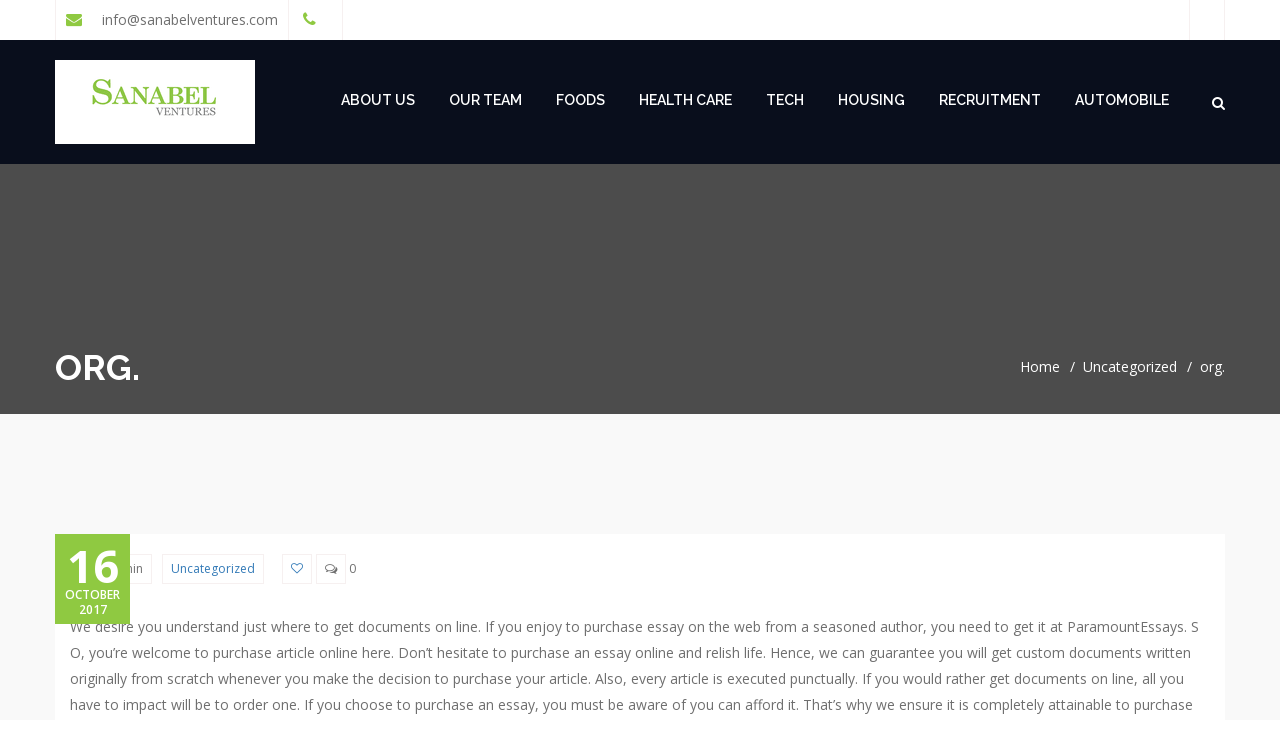

--- FILE ---
content_type: text/html; charset=UTF-8
request_url: https://www.sanabelventures.com/2017/10/16/org/
body_size: 11195
content:
<!DOCTYPE html>
<html lang="en">
	<head>
		 <!-- Basic -->
	    <meta charset="UTF-8">
	    <meta http-equiv="X-UA-Compatible" content="IE=edge">
		<meta name="viewport" content="width=device-width, initial-scale=1.0, maximum-scale=1.0, user-scalable=0">
		<!-- Favcon -->
					<link rel="shortcut icon" type="image/png" href="http://sanabelventures.com/wp-content/uploads/2017/05/favicon.ico">
				<title>org. &#8211; Sanabel Ventures</title>
<meta name='robots' content='max-image-preview:large' />
<meta name="description" content="" />
<meta name="keywords" content="" />
<meta name="description" content="" />
<meta name="keywords" content="" />
<link rel='dns-prefetch' href='//fonts.googleapis.com' />
<link rel="alternate" type="application/rss+xml" title="Sanabel Ventures &raquo; Feed" href="https://www.sanabelventures.com/feed/" />
<link rel="alternate" type="application/rss+xml" title="Sanabel Ventures &raquo; Comments Feed" href="https://www.sanabelventures.com/comments/feed/" />
<link rel="alternate" type="application/rss+xml" title="Sanabel Ventures &raquo; org. Comments Feed" href="https://www.sanabelventures.com/2017/10/16/org/feed/" />
<script type="text/javascript">
/* <![CDATA[ */
window._wpemojiSettings = {"baseUrl":"https:\/\/s.w.org\/images\/core\/emoji\/15.0.3\/72x72\/","ext":".png","svgUrl":"https:\/\/s.w.org\/images\/core\/emoji\/15.0.3\/svg\/","svgExt":".svg","source":{"concatemoji":"https:\/\/www.sanabelventures.com\/wp-includes\/js\/wp-emoji-release.min.js?ver=6.5.7"}};
/*! This file is auto-generated */
!function(i,n){var o,s,e;function c(e){try{var t={supportTests:e,timestamp:(new Date).valueOf()};sessionStorage.setItem(o,JSON.stringify(t))}catch(e){}}function p(e,t,n){e.clearRect(0,0,e.canvas.width,e.canvas.height),e.fillText(t,0,0);var t=new Uint32Array(e.getImageData(0,0,e.canvas.width,e.canvas.height).data),r=(e.clearRect(0,0,e.canvas.width,e.canvas.height),e.fillText(n,0,0),new Uint32Array(e.getImageData(0,0,e.canvas.width,e.canvas.height).data));return t.every(function(e,t){return e===r[t]})}function u(e,t,n){switch(t){case"flag":return n(e,"\ud83c\udff3\ufe0f\u200d\u26a7\ufe0f","\ud83c\udff3\ufe0f\u200b\u26a7\ufe0f")?!1:!n(e,"\ud83c\uddfa\ud83c\uddf3","\ud83c\uddfa\u200b\ud83c\uddf3")&&!n(e,"\ud83c\udff4\udb40\udc67\udb40\udc62\udb40\udc65\udb40\udc6e\udb40\udc67\udb40\udc7f","\ud83c\udff4\u200b\udb40\udc67\u200b\udb40\udc62\u200b\udb40\udc65\u200b\udb40\udc6e\u200b\udb40\udc67\u200b\udb40\udc7f");case"emoji":return!n(e,"\ud83d\udc26\u200d\u2b1b","\ud83d\udc26\u200b\u2b1b")}return!1}function f(e,t,n){var r="undefined"!=typeof WorkerGlobalScope&&self instanceof WorkerGlobalScope?new OffscreenCanvas(300,150):i.createElement("canvas"),a=r.getContext("2d",{willReadFrequently:!0}),o=(a.textBaseline="top",a.font="600 32px Arial",{});return e.forEach(function(e){o[e]=t(a,e,n)}),o}function t(e){var t=i.createElement("script");t.src=e,t.defer=!0,i.head.appendChild(t)}"undefined"!=typeof Promise&&(o="wpEmojiSettingsSupports",s=["flag","emoji"],n.supports={everything:!0,everythingExceptFlag:!0},e=new Promise(function(e){i.addEventListener("DOMContentLoaded",e,{once:!0})}),new Promise(function(t){var n=function(){try{var e=JSON.parse(sessionStorage.getItem(o));if("object"==typeof e&&"number"==typeof e.timestamp&&(new Date).valueOf()<e.timestamp+604800&&"object"==typeof e.supportTests)return e.supportTests}catch(e){}return null}();if(!n){if("undefined"!=typeof Worker&&"undefined"!=typeof OffscreenCanvas&&"undefined"!=typeof URL&&URL.createObjectURL&&"undefined"!=typeof Blob)try{var e="postMessage("+f.toString()+"("+[JSON.stringify(s),u.toString(),p.toString()].join(",")+"));",r=new Blob([e],{type:"text/javascript"}),a=new Worker(URL.createObjectURL(r),{name:"wpTestEmojiSupports"});return void(a.onmessage=function(e){c(n=e.data),a.terminate(),t(n)})}catch(e){}c(n=f(s,u,p))}t(n)}).then(function(e){for(var t in e)n.supports[t]=e[t],n.supports.everything=n.supports.everything&&n.supports[t],"flag"!==t&&(n.supports.everythingExceptFlag=n.supports.everythingExceptFlag&&n.supports[t]);n.supports.everythingExceptFlag=n.supports.everythingExceptFlag&&!n.supports.flag,n.DOMReady=!1,n.readyCallback=function(){n.DOMReady=!0}}).then(function(){return e}).then(function(){var e;n.supports.everything||(n.readyCallback(),(e=n.source||{}).concatemoji?t(e.concatemoji):e.wpemoji&&e.twemoji&&(t(e.twemoji),t(e.wpemoji)))}))}((window,document),window._wpemojiSettings);
/* ]]> */
</script>
<style id='wp-emoji-styles-inline-css' type='text/css'>

	img.wp-smiley, img.emoji {
		display: inline !important;
		border: none !important;
		box-shadow: none !important;
		height: 1em !important;
		width: 1em !important;
		margin: 0 0.07em !important;
		vertical-align: -0.1em !important;
		background: none !important;
		padding: 0 !important;
	}
</style>
<link rel='stylesheet' id='wp-block-library-css' href='https://www.sanabelventures.com/wp-includes/css/dist/block-library/style.min.css?ver=6.5.7' type='text/css' media='all' />
<style id='wp-block-library-theme-inline-css' type='text/css'>
.wp-block-audio figcaption{color:#555;font-size:13px;text-align:center}.is-dark-theme .wp-block-audio figcaption{color:#ffffffa6}.wp-block-audio{margin:0 0 1em}.wp-block-code{border:1px solid #ccc;border-radius:4px;font-family:Menlo,Consolas,monaco,monospace;padding:.8em 1em}.wp-block-embed figcaption{color:#555;font-size:13px;text-align:center}.is-dark-theme .wp-block-embed figcaption{color:#ffffffa6}.wp-block-embed{margin:0 0 1em}.blocks-gallery-caption{color:#555;font-size:13px;text-align:center}.is-dark-theme .blocks-gallery-caption{color:#ffffffa6}.wp-block-image figcaption{color:#555;font-size:13px;text-align:center}.is-dark-theme .wp-block-image figcaption{color:#ffffffa6}.wp-block-image{margin:0 0 1em}.wp-block-pullquote{border-bottom:4px solid;border-top:4px solid;color:currentColor;margin-bottom:1.75em}.wp-block-pullquote cite,.wp-block-pullquote footer,.wp-block-pullquote__citation{color:currentColor;font-size:.8125em;font-style:normal;text-transform:uppercase}.wp-block-quote{border-left:.25em solid;margin:0 0 1.75em;padding-left:1em}.wp-block-quote cite,.wp-block-quote footer{color:currentColor;font-size:.8125em;font-style:normal;position:relative}.wp-block-quote.has-text-align-right{border-left:none;border-right:.25em solid;padding-left:0;padding-right:1em}.wp-block-quote.has-text-align-center{border:none;padding-left:0}.wp-block-quote.is-large,.wp-block-quote.is-style-large,.wp-block-quote.is-style-plain{border:none}.wp-block-search .wp-block-search__label{font-weight:700}.wp-block-search__button{border:1px solid #ccc;padding:.375em .625em}:where(.wp-block-group.has-background){padding:1.25em 2.375em}.wp-block-separator.has-css-opacity{opacity:.4}.wp-block-separator{border:none;border-bottom:2px solid;margin-left:auto;margin-right:auto}.wp-block-separator.has-alpha-channel-opacity{opacity:1}.wp-block-separator:not(.is-style-wide):not(.is-style-dots){width:100px}.wp-block-separator.has-background:not(.is-style-dots){border-bottom:none;height:1px}.wp-block-separator.has-background:not(.is-style-wide):not(.is-style-dots){height:2px}.wp-block-table{margin:0 0 1em}.wp-block-table td,.wp-block-table th{word-break:normal}.wp-block-table figcaption{color:#555;font-size:13px;text-align:center}.is-dark-theme .wp-block-table figcaption{color:#ffffffa6}.wp-block-video figcaption{color:#555;font-size:13px;text-align:center}.is-dark-theme .wp-block-video figcaption{color:#ffffffa6}.wp-block-video{margin:0 0 1em}.wp-block-template-part.has-background{margin-bottom:0;margin-top:0;padding:1.25em 2.375em}
</style>
<style id='classic-theme-styles-inline-css' type='text/css'>
/*! This file is auto-generated */
.wp-block-button__link{color:#fff;background-color:#32373c;border-radius:9999px;box-shadow:none;text-decoration:none;padding:calc(.667em + 2px) calc(1.333em + 2px);font-size:1.125em}.wp-block-file__button{background:#32373c;color:#fff;text-decoration:none}
</style>
<style id='global-styles-inline-css' type='text/css'>
body{--wp--preset--color--black: #000000;--wp--preset--color--cyan-bluish-gray: #abb8c3;--wp--preset--color--white: #ffffff;--wp--preset--color--pale-pink: #f78da7;--wp--preset--color--vivid-red: #cf2e2e;--wp--preset--color--luminous-vivid-orange: #ff6900;--wp--preset--color--luminous-vivid-amber: #fcb900;--wp--preset--color--light-green-cyan: #7bdcb5;--wp--preset--color--vivid-green-cyan: #00d084;--wp--preset--color--pale-cyan-blue: #8ed1fc;--wp--preset--color--vivid-cyan-blue: #0693e3;--wp--preset--color--vivid-purple: #9b51e0;--wp--preset--color--strong-yellow: #f7bd00;--wp--preset--color--strong-white: #fff;--wp--preset--color--light-black: #242424;--wp--preset--color--very-light-gray: #797979;--wp--preset--color--very-dark-black: #000000;--wp--preset--gradient--vivid-cyan-blue-to-vivid-purple: linear-gradient(135deg,rgba(6,147,227,1) 0%,rgb(155,81,224) 100%);--wp--preset--gradient--light-green-cyan-to-vivid-green-cyan: linear-gradient(135deg,rgb(122,220,180) 0%,rgb(0,208,130) 100%);--wp--preset--gradient--luminous-vivid-amber-to-luminous-vivid-orange: linear-gradient(135deg,rgba(252,185,0,1) 0%,rgba(255,105,0,1) 100%);--wp--preset--gradient--luminous-vivid-orange-to-vivid-red: linear-gradient(135deg,rgba(255,105,0,1) 0%,rgb(207,46,46) 100%);--wp--preset--gradient--very-light-gray-to-cyan-bluish-gray: linear-gradient(135deg,rgb(238,238,238) 0%,rgb(169,184,195) 100%);--wp--preset--gradient--cool-to-warm-spectrum: linear-gradient(135deg,rgb(74,234,220) 0%,rgb(151,120,209) 20%,rgb(207,42,186) 40%,rgb(238,44,130) 60%,rgb(251,105,98) 80%,rgb(254,248,76) 100%);--wp--preset--gradient--blush-light-purple: linear-gradient(135deg,rgb(255,206,236) 0%,rgb(152,150,240) 100%);--wp--preset--gradient--blush-bordeaux: linear-gradient(135deg,rgb(254,205,165) 0%,rgb(254,45,45) 50%,rgb(107,0,62) 100%);--wp--preset--gradient--luminous-dusk: linear-gradient(135deg,rgb(255,203,112) 0%,rgb(199,81,192) 50%,rgb(65,88,208) 100%);--wp--preset--gradient--pale-ocean: linear-gradient(135deg,rgb(255,245,203) 0%,rgb(182,227,212) 50%,rgb(51,167,181) 100%);--wp--preset--gradient--electric-grass: linear-gradient(135deg,rgb(202,248,128) 0%,rgb(113,206,126) 100%);--wp--preset--gradient--midnight: linear-gradient(135deg,rgb(2,3,129) 0%,rgb(40,116,252) 100%);--wp--preset--font-size--small: 10px;--wp--preset--font-size--medium: 20px;--wp--preset--font-size--large: 24px;--wp--preset--font-size--x-large: 42px;--wp--preset--font-size--normal: 15px;--wp--preset--font-size--huge: 36px;--wp--preset--spacing--20: 0.44rem;--wp--preset--spacing--30: 0.67rem;--wp--preset--spacing--40: 1rem;--wp--preset--spacing--50: 1.5rem;--wp--preset--spacing--60: 2.25rem;--wp--preset--spacing--70: 3.38rem;--wp--preset--spacing--80: 5.06rem;--wp--preset--shadow--natural: 6px 6px 9px rgba(0, 0, 0, 0.2);--wp--preset--shadow--deep: 12px 12px 50px rgba(0, 0, 0, 0.4);--wp--preset--shadow--sharp: 6px 6px 0px rgba(0, 0, 0, 0.2);--wp--preset--shadow--outlined: 6px 6px 0px -3px rgba(255, 255, 255, 1), 6px 6px rgba(0, 0, 0, 1);--wp--preset--shadow--crisp: 6px 6px 0px rgba(0, 0, 0, 1);}:where(.is-layout-flex){gap: 0.5em;}:where(.is-layout-grid){gap: 0.5em;}body .is-layout-flex{display: flex;}body .is-layout-flex{flex-wrap: wrap;align-items: center;}body .is-layout-flex > *{margin: 0;}body .is-layout-grid{display: grid;}body .is-layout-grid > *{margin: 0;}:where(.wp-block-columns.is-layout-flex){gap: 2em;}:where(.wp-block-columns.is-layout-grid){gap: 2em;}:where(.wp-block-post-template.is-layout-flex){gap: 1.25em;}:where(.wp-block-post-template.is-layout-grid){gap: 1.25em;}.has-black-color{color: var(--wp--preset--color--black) !important;}.has-cyan-bluish-gray-color{color: var(--wp--preset--color--cyan-bluish-gray) !important;}.has-white-color{color: var(--wp--preset--color--white) !important;}.has-pale-pink-color{color: var(--wp--preset--color--pale-pink) !important;}.has-vivid-red-color{color: var(--wp--preset--color--vivid-red) !important;}.has-luminous-vivid-orange-color{color: var(--wp--preset--color--luminous-vivid-orange) !important;}.has-luminous-vivid-amber-color{color: var(--wp--preset--color--luminous-vivid-amber) !important;}.has-light-green-cyan-color{color: var(--wp--preset--color--light-green-cyan) !important;}.has-vivid-green-cyan-color{color: var(--wp--preset--color--vivid-green-cyan) !important;}.has-pale-cyan-blue-color{color: var(--wp--preset--color--pale-cyan-blue) !important;}.has-vivid-cyan-blue-color{color: var(--wp--preset--color--vivid-cyan-blue) !important;}.has-vivid-purple-color{color: var(--wp--preset--color--vivid-purple) !important;}.has-black-background-color{background-color: var(--wp--preset--color--black) !important;}.has-cyan-bluish-gray-background-color{background-color: var(--wp--preset--color--cyan-bluish-gray) !important;}.has-white-background-color{background-color: var(--wp--preset--color--white) !important;}.has-pale-pink-background-color{background-color: var(--wp--preset--color--pale-pink) !important;}.has-vivid-red-background-color{background-color: var(--wp--preset--color--vivid-red) !important;}.has-luminous-vivid-orange-background-color{background-color: var(--wp--preset--color--luminous-vivid-orange) !important;}.has-luminous-vivid-amber-background-color{background-color: var(--wp--preset--color--luminous-vivid-amber) !important;}.has-light-green-cyan-background-color{background-color: var(--wp--preset--color--light-green-cyan) !important;}.has-vivid-green-cyan-background-color{background-color: var(--wp--preset--color--vivid-green-cyan) !important;}.has-pale-cyan-blue-background-color{background-color: var(--wp--preset--color--pale-cyan-blue) !important;}.has-vivid-cyan-blue-background-color{background-color: var(--wp--preset--color--vivid-cyan-blue) !important;}.has-vivid-purple-background-color{background-color: var(--wp--preset--color--vivid-purple) !important;}.has-black-border-color{border-color: var(--wp--preset--color--black) !important;}.has-cyan-bluish-gray-border-color{border-color: var(--wp--preset--color--cyan-bluish-gray) !important;}.has-white-border-color{border-color: var(--wp--preset--color--white) !important;}.has-pale-pink-border-color{border-color: var(--wp--preset--color--pale-pink) !important;}.has-vivid-red-border-color{border-color: var(--wp--preset--color--vivid-red) !important;}.has-luminous-vivid-orange-border-color{border-color: var(--wp--preset--color--luminous-vivid-orange) !important;}.has-luminous-vivid-amber-border-color{border-color: var(--wp--preset--color--luminous-vivid-amber) !important;}.has-light-green-cyan-border-color{border-color: var(--wp--preset--color--light-green-cyan) !important;}.has-vivid-green-cyan-border-color{border-color: var(--wp--preset--color--vivid-green-cyan) !important;}.has-pale-cyan-blue-border-color{border-color: var(--wp--preset--color--pale-cyan-blue) !important;}.has-vivid-cyan-blue-border-color{border-color: var(--wp--preset--color--vivid-cyan-blue) !important;}.has-vivid-purple-border-color{border-color: var(--wp--preset--color--vivid-purple) !important;}.has-vivid-cyan-blue-to-vivid-purple-gradient-background{background: var(--wp--preset--gradient--vivid-cyan-blue-to-vivid-purple) !important;}.has-light-green-cyan-to-vivid-green-cyan-gradient-background{background: var(--wp--preset--gradient--light-green-cyan-to-vivid-green-cyan) !important;}.has-luminous-vivid-amber-to-luminous-vivid-orange-gradient-background{background: var(--wp--preset--gradient--luminous-vivid-amber-to-luminous-vivid-orange) !important;}.has-luminous-vivid-orange-to-vivid-red-gradient-background{background: var(--wp--preset--gradient--luminous-vivid-orange-to-vivid-red) !important;}.has-very-light-gray-to-cyan-bluish-gray-gradient-background{background: var(--wp--preset--gradient--very-light-gray-to-cyan-bluish-gray) !important;}.has-cool-to-warm-spectrum-gradient-background{background: var(--wp--preset--gradient--cool-to-warm-spectrum) !important;}.has-blush-light-purple-gradient-background{background: var(--wp--preset--gradient--blush-light-purple) !important;}.has-blush-bordeaux-gradient-background{background: var(--wp--preset--gradient--blush-bordeaux) !important;}.has-luminous-dusk-gradient-background{background: var(--wp--preset--gradient--luminous-dusk) !important;}.has-pale-ocean-gradient-background{background: var(--wp--preset--gradient--pale-ocean) !important;}.has-electric-grass-gradient-background{background: var(--wp--preset--gradient--electric-grass) !important;}.has-midnight-gradient-background{background: var(--wp--preset--gradient--midnight) !important;}.has-small-font-size{font-size: var(--wp--preset--font-size--small) !important;}.has-medium-font-size{font-size: var(--wp--preset--font-size--medium) !important;}.has-large-font-size{font-size: var(--wp--preset--font-size--large) !important;}.has-x-large-font-size{font-size: var(--wp--preset--font-size--x-large) !important;}
.wp-block-navigation a:where(:not(.wp-element-button)){color: inherit;}
:where(.wp-block-post-template.is-layout-flex){gap: 1.25em;}:where(.wp-block-post-template.is-layout-grid){gap: 1.25em;}
:where(.wp-block-columns.is-layout-flex){gap: 2em;}:where(.wp-block-columns.is-layout-grid){gap: 2em;}
.wp-block-pullquote{font-size: 1.5em;line-height: 1.6;}
</style>
<link rel='stylesheet' id='contact-form-7-css' href='https://www.sanabelventures.com/wp-content/plugins/contact-form-7/includes/css/styles.css?ver=5.8.7' type='text/css' media='all' />
<link rel='stylesheet' id='rs-plugin-settings-css' href='https://www.sanabelventures.com/wp-content/plugins/revslider/public/assets/css/settings.css?ver=5.4.8.3' type='text/css' media='all' />
<style id='rs-plugin-settings-inline-css' type='text/css'>
#rs-demo-id {}
</style>
<link rel='stylesheet' id='bootstrap-css' href='https://www.sanabelventures.com/wp-content/themes/task/vendor/bootstrap/bootstrap.css?ver=6.5.7' type='text/css' media='all' />
<link rel='stylesheet' id='fontawesom-css' href='https://www.sanabelventures.com/wp-content/themes/task/fonts/font-awesome/css/font-awesome.min.css?ver=6.5.7' type='text/css' media='all' />
<link rel='stylesheet' id='owl-carousel-css' href='https://www.sanabelventures.com/wp-content/themes/task/vendor/owl-carousel/owl.carousel.css?ver=6.5.7' type='text/css' media='all' />
<link rel='stylesheet' id='owl-theme-css' href='https://www.sanabelventures.com/wp-content/themes/task/vendor/owl-carousel/owl.theme.css?ver=6.5.7' type='text/css' media='all' />
<link rel='stylesheet' id='animate-css' href='https://www.sanabelventures.com/wp-content/themes/task/vendor/WOW-master/css/libs/animate.css?ver=6.5.7' type='text/css' media='all' />
<link rel='stylesheet' id='skill-progress-css' href='https://www.sanabelventures.com/wp-content/themes/task/vendor/skills-master/source/animate.css?ver=6.5.7' type='text/css' media='all' />
<link rel='stylesheet' id='habilidades-css' href='https://www.sanabelventures.com/wp-content/themes/task/vendor/skills-master/source/habilidades.css?ver=6.5.7' type='text/css' media='all' />
<link rel='stylesheet' id='task_main-style-css' href='https://www.sanabelventures.com/wp-content/themes/task/style.css?ver=6.5.7' type='text/css' media='all' />
<link rel='stylesheet' id='task_responsive-css' href='https://www.sanabelventures.com/wp-content/themes/task/css/responsive.css?ver=6.5.7' type='text/css' media='all' />
<link rel='stylesheet' id='spinseo-gutenberg-style-css' href='https://www.sanabelventures.com/wp-content/themes/task/css/gutenberg.css?ver=6.5.7' type='text/css' media='all' />
<link rel='stylesheet' id='task_custom-style-css' href='https://www.sanabelventures.com/wp-content/themes/task/css/custom.css?ver=6.5.7' type='text/css' media='all' />
<link rel='stylesheet' id='task-theme-slug-fonts-css' href='https://fonts.googleapis.com/css?family=Raleway%3A400%2C600%2C600italic%2C700%2C700italic%2C400italic%2C800%7COpen+Sans%3A400%2C400italic%2C700%2C600%2C700italic%2C600italic%2C300&#038;subset=latin%2Clatin-ext' type='text/css' media='all' />
<script type="text/javascript" src="https://www.sanabelventures.com/wp-includes/js/jquery/jquery.min.js?ver=3.7.1" id="jquery-core-js"></script>
<script type="text/javascript" src="https://www.sanabelventures.com/wp-includes/js/jquery/jquery-migrate.min.js?ver=3.4.1" id="jquery-migrate-js"></script>
<script type="text/javascript" src="https://www.sanabelventures.com/wp-content/plugins/revslider/public/assets/js/jquery.themepunch.tools.min.js?ver=5.4.8.3" id="tp-tools-js"></script>
<script type="text/javascript" src="https://www.sanabelventures.com/wp-content/plugins/revslider/public/assets/js/jquery.themepunch.revolution.min.js?ver=5.4.8.3" id="revmin-js"></script>
<link rel="https://api.w.org/" href="https://www.sanabelventures.com/wp-json/" /><link rel="alternate" type="application/json" href="https://www.sanabelventures.com/wp-json/wp/v2/posts/935" /><link rel="EditURI" type="application/rsd+xml" title="RSD" href="https://www.sanabelventures.com/xmlrpc.php?rsd" />
<meta name="generator" content="WordPress 6.5.7" />
<link rel="canonical" href="https://www.sanabelventures.com/2017/10/16/org/" />
<link rel='shortlink' href='https://www.sanabelventures.com/?p=935' />
<link rel="alternate" type="application/json+oembed" href="https://www.sanabelventures.com/wp-json/oembed/1.0/embed?url=https%3A%2F%2Fwww.sanabelventures.com%2F2017%2F10%2F16%2Forg%2F" />
<link rel="alternate" type="text/xml+oembed" href="https://www.sanabelventures.com/wp-json/oembed/1.0/embed?url=https%3A%2F%2Fwww.sanabelventures.com%2F2017%2F10%2F16%2Forg%2F&#038;format=xml" />
<script type="text/javascript"> if( ajaxurl === undefined ) var ajaxurl = "https://www.sanabelventures.com/wp-admin/admin-ajax.php";</script>		<style type="text/css">
					</style>
        
        		
		        <style type="text/css">.recentcomments a{display:inline !important;padding:0 !important;margin:0 !important;}</style><meta name="generator" content="Powered by WPBakery Page Builder - drag and drop page builder for WordPress."/>
<!--[if lte IE 9]><link rel="stylesheet" type="text/css" href="https://www.sanabelventures.com/wp-content/plugins/js_composer/assets/css/vc_lte_ie9.min.css" media="screen"><![endif]--><meta name="generator" content="Powered by Slider Revolution 5.4.8.3 - responsive, Mobile-Friendly Slider Plugin for WordPress with comfortable drag and drop interface." />
<script type="text/javascript">function setREVStartSize(e){									
						try{ e.c=jQuery(e.c);var i=jQuery(window).width(),t=9999,r=0,n=0,l=0,f=0,s=0,h=0;
							if(e.responsiveLevels&&(jQuery.each(e.responsiveLevels,function(e,f){f>i&&(t=r=f,l=e),i>f&&f>r&&(r=f,n=e)}),t>r&&(l=n)),f=e.gridheight[l]||e.gridheight[0]||e.gridheight,s=e.gridwidth[l]||e.gridwidth[0]||e.gridwidth,h=i/s,h=h>1?1:h,f=Math.round(h*f),"fullscreen"==e.sliderLayout){var u=(e.c.width(),jQuery(window).height());if(void 0!=e.fullScreenOffsetContainer){var c=e.fullScreenOffsetContainer.split(",");if (c) jQuery.each(c,function(e,i){u=jQuery(i).length>0?u-jQuery(i).outerHeight(!0):u}),e.fullScreenOffset.split("%").length>1&&void 0!=e.fullScreenOffset&&e.fullScreenOffset.length>0?u-=jQuery(window).height()*parseInt(e.fullScreenOffset,0)/100:void 0!=e.fullScreenOffset&&e.fullScreenOffset.length>0&&(u-=parseInt(e.fullScreenOffset,0))}f=u}else void 0!=e.minHeight&&f<e.minHeight&&(f=e.minHeight);e.c.closest(".rev_slider_wrapper").css({height:f})					
						}catch(d){console.log("Failure at Presize of Slider:"+d)}						
					};</script>
		<style type="text/css" id="wp-custom-css">
			.get-quote{display:none;}

.current-menu-item a{

	border-color: #8fc941 !important;

    color: #8fc941 !important;

}

/*.wpb_wrapper p{margin-bottom:10px !important;}*/

.line_breaker br

{   content: "A" !important;

    display: block !important;

    margin-bottom: 1em !important;

}

h4 {

    font-size: 24px;

    margin: 20px 0px;

}





.our-work-skills .right-half .tab-content .tab-pane>p {

    border: 1px solid #f6f0f0;

    padding: 28px 20px 25px 27px;

    margin: 0px 0 78px 0;

}

footer h6{margin-bottom:30px;color:#8fc941}

.about-us-story .text p {

    margin: 0px 0 10px 0;

}



.success-project{margin:90px 0 90px 0}
.powered-by{
	text-align: center; color: #ffffff; background-color: #090e1c;
}		</style>
		<noscript><style type="text/css"> .wpb_animate_when_almost_visible { opacity: 1; }</style></noscript>	</head>
	<body class="post-template-default single single-post postid-935 single-format-standard wpb-js-composer js-comp-ver-5.7 vc_responsive">
    
    <div class="main-page-wrapper">
			
        			
<header>
    <div class="container clear-fix">
        <div class="left-side float-left">
                        <ul>
                <li><a href="mailto:info@sanabelventures.com" class="tran3s"><i class="fa fa-envelope p-color" aria-hidden="true"></i> info@sanabelventures.com</a></li>
                <li><a href="tel:" class="tran3s"><i class="fa fa-phone p-color" aria-hidden="true"></i> </a></li>
            </ul>
                    </div>
        
                        <div class="right-side float-right">
            <ul class="clear-fix">
                                    <li><a href="" class="tran3s"><i class="fa " aria-hidden="true"></i></a></li>
                            </ul>
        </div>
                    </div>
</header>


<!-- Theme Menu _________________________________ -->
<div class="main-menu menu-colorOne">
    <div class="container clear-fix">
                    <a href="https://www.sanabelventures.com/" class="float-left logo"><img src="http://www.sanabelventures.com/wp-content/uploads/2018/03/website-logo.png" alt="image" title="Logo"></a>
                <!-- Menu -->
        <nav class="navbar float-right">
           <!-- Brand and toggle get grouped for better mobile display -->
           <div class="navbar-header">
             <button type="button" class="navbar-toggle collapsed" data-toggle="collapse" data-target="#navbar-collapse-1" aria-expanded="false">
               <span class="sr-only">Toggle navigation</span>
               <span class="icon-bar"></span>
               <span class="icon-bar"></span>
               <span class="icon-bar"></span>
             </button>
           </div>
           <!-- Collect the nav links, forms, and other content for toggling -->
           <div class="collapse navbar-collapse" id="navbar-collapse-1">
             <ul class="nav navbar-nav">
             
               <li id="menu-item-666" class="menu-item menu-item-type-post_type menu-item-object-page menu-item-666"><a title="About Us" href="https://www.sanabelventures.com/about/" class="hvr-underline-from-left1" data-scroll data-options="easing: easeOutQuart">About Us</a></li>
<li id="menu-item-665" class="menu-item menu-item-type-post_type menu-item-object-page menu-item-665"><a title="Our Team" href="https://www.sanabelventures.com/our-team/" class="hvr-underline-from-left1" data-scroll data-options="easing: easeOutQuart">Our Team</a></li>
<li id="menu-item-380" class="menu-item menu-item-type-custom menu-item-object-custom menu-item-has-children menu-item-380 dropdown dropdown-holder"><a title="Foods" href="#" data-toggle="dropdown1" class="hvr-underline-from-left1" aria-expanded="false" data-scroll data-options="easing: easeOutQuart">Foods</a>
<ul role="menu" class="sub-menu">
	<li id="menu-item-382" class="menu-item menu-item-type-post_type menu-item-object-page menu-item-382"><a title="Paniniz" href="https://www.sanabelventures.com/paniniz/">Paniniz</a></li>
	<li id="menu-item-773" class="menu-item menu-item-type-post_type menu-item-object-page menu-item-773"><a title="My Store" href="https://www.sanabelventures.com/my-store-2/">My Store</a></li>
	<li id="menu-item-391" class="menu-item menu-item-type-post_type menu-item-object-page menu-item-391"><a title="Rice" href="https://www.sanabelventures.com/sanabel-rice/">Rice</a></li>
	<li id="menu-item-392" class="menu-item menu-item-type-post_type menu-item-object-page menu-item-392"><a title="Product Range" href="https://www.sanabelventures.com/sanabel-food-brands-product-range/">Product Range</a></li>
</ul>
</li>
<li id="menu-item-393" class="menu-item menu-item-type-custom menu-item-object-custom menu-item-has-children menu-item-393 dropdown dropdown-holder"><a title="Health Care" href="#" data-toggle="dropdown1" class="hvr-underline-from-left1" aria-expanded="false" data-scroll data-options="easing: easeOutQuart">Health Care</a>
<ul role="menu" class="sub-menu">
	<li id="menu-item-394" class="menu-item menu-item-type-post_type menu-item-object-page menu-item-394"><a title="Diagnostic Labs" href="https://www.sanabelventures.com/diagnostic-labs/">Diagnostic Labs</a></li>
	<li id="menu-item-395" class="menu-item menu-item-type-post_type menu-item-object-page menu-item-395"><a title="Medical College" href="https://www.sanabelventures.com/rashid-latif-medical-college/">Medical College</a></li>
	<li id="menu-item-396" class="menu-item menu-item-type-post_type menu-item-object-page menu-item-396"><a title="KKT Pakistan" href="https://www.sanabelventures.com/kkt-orthopedic-spine-center/">KKT Pakistan</a></li>
	<li id="menu-item-397" class="menu-item menu-item-type-post_type menu-item-object-page menu-item-397"><a title="Cloudklinic" href="https://www.sanabelventures.com/cloudklinic/">Cloudklinic</a></li>
	<li id="menu-item-1659" class="menu-item menu-item-type-custom menu-item-object-custom menu-item-1659"><a title="Venus Aesthetics" href="#">Venus Aesthetics</a></li>
</ul>
</li>
<li id="menu-item-398" class="menu-item menu-item-type-custom menu-item-object-custom menu-item-has-children menu-item-398 dropdown dropdown-holder"><a title="Tech" href="#" data-toggle="dropdown1" class="hvr-underline-from-left1" aria-expanded="false" data-scroll data-options="easing: easeOutQuart">Tech</a>
<ul role="menu" class="sub-menu">
	<li id="menu-item-399" class="menu-item menu-item-type-post_type menu-item-object-page menu-item-399"><a title="ShaveBox" href="https://www.sanabelventures.com/shavbox/">ShaveBox</a></li>
	<li id="menu-item-400" class="menu-item menu-item-type-post_type menu-item-object-page menu-item-400"><a title="Infogistic" href="https://www.sanabelventures.com/infogistic/">Infogistic</a></li>
	<li id="menu-item-401" class="menu-item menu-item-type-post_type menu-item-object-page menu-item-401"><a title="iDroid Uganda" href="https://www.sanabelventures.com/idroid-uganda/">iDroid Uganda</a></li>
	<li id="menu-item-402" class="menu-item menu-item-type-post_type menu-item-object-page menu-item-402"><a title="TRS" href="https://www.sanabelventures.com/technical-resource-services/">TRS</a></li>
</ul>
</li>
<li id="menu-item-403" class="menu-item menu-item-type-custom menu-item-object-custom menu-item-has-children menu-item-403 dropdown dropdown-holder"><a title="Housing" href="#" data-toggle="dropdown1" class="hvr-underline-from-left1" aria-expanded="false" data-scroll data-options="easing: easeOutQuart">Housing</a>
<ul role="menu" class="sub-menu">
	<li id="menu-item-404" class="menu-item menu-item-type-post_type menu-item-object-page menu-item-404"><a title="Sanabel Real Estate" href="https://www.sanabelventures.com/sanabel-real-estate/">Sanabel Real Estate</a></li>
</ul>
</li>
<li id="menu-item-406" class="menu-item menu-item-type-custom menu-item-object-custom menu-item-has-children menu-item-406 dropdown dropdown-holder"><a title="Recruitment" href="#" data-toggle="dropdown1" class="hvr-underline-from-left1" aria-expanded="false" data-scroll data-options="easing: easeOutQuart">Recruitment</a>
<ul role="menu" class="sub-menu">
	<li id="menu-item-407" class="menu-item menu-item-type-post_type menu-item-object-page menu-item-407"><a title="MPS" href="https://www.sanabelventures.com/manpower-project-services/">MPS</a></li>
</ul>
</li>
<li id="menu-item-408" class="menu-item menu-item-type-custom menu-item-object-custom menu-item-has-children menu-item-408 dropdown dropdown-holder"><a title="Automobile" href="#" data-toggle="dropdown1" class="hvr-underline-from-left1" aria-expanded="false" data-scroll data-options="easing: easeOutQuart">Automobile</a>
<ul role="menu" class="sub-menu">
	<li id="menu-item-409" class="menu-item menu-item-type-post_type menu-item-object-page menu-item-409"><a title="Metro Radio Cab" href="https://www.sanabelventures.com/metro-radio-cab/">Metro Radio Cab</a></li>
	<li id="menu-item-410" class="menu-item menu-item-type-post_type menu-item-object-page menu-item-410"><a title="Rizwan Motors" href="https://www.sanabelventures.com/rizwan-motors/">Rizwan Motors</a></li>
</ul>
</li>
                
             </ul>
           </div><!-- /.navbar-collapse -->
        </nav>

        <div class="search_option">
            <button class="search tran3s dropdown-toggle" id="searchDropdown" data-toggle="dropdown" aria-haspopup="true" aria-expanded="false"><i class="fa fa-search" aria-hidden="true"></i></button>
<form action="https://www.sanabelventures.com/" method="get" class="p_color_bg dropdown-menu" aria-labelledby="searchDropdown">
    <input type="text" name="s" placeholder="Search....">
    <button class="p-color-bg"><i class="fa fa-search" aria-hidden="true"></i></button>
</form>       </div> <!-- /.search_option -->
    </div>
</div> <!-- /.main-menu --><!-- Inner Page Banner ______________________ -->
<div class="inner-banner" >
    <div class="opacity">
        <div class="container">
            <div class="page-title clear-fix">
                <h2 class="float-left">  org.</h2>
                <div class="float-right">
                    <ul class=""><li><a href="https://www.sanabelventures.com/">Home</a></li><li><a href="https://www.sanabelventures.com/category/uncategorized/">Uncategorized</a></li><li>org.</li></ul>                </div>
            </div> <!-- .page-title -->
        </div> <!-- /.container -->
    </div> <!-- /.opacity -->
</div>

<!--Sidebar Page-->
<div class="blog-v2-single-page blog-details-page">
    <div class="container">
        <div class="row">
            
            <!-- sidebar area -->
			            
            <!--Content Side-->	
            <div class=" col-lg-12 col-md-12 col-sm-12 col-xs-12 ">
                
                                
                <div class="item-wrapper">
                                        <div class="text">
                        <div class="post-date"><span>16</span><p>October 2017</p></div>
                        <div class="post-info clear-fix">
                            <ul class="float-left border-fix">
                                <li>BY stadmin</li>
                				<li><a href="https://www.sanabelventures.com/category/uncategorized/" rel="category tag">Uncategorized</a></li>
                            </ul>
                            <ul class="float-left">
                                                                <li><a href="javascript:void(0);" class="jolly_like_it"  data-id="935"><i class="fa fa-heart-o" aria-hidden="true"></i></a></li>
                                <li><i class="fa fa-comments-o" aria-hidden="true"></i> 0</li>
                            </ul>
                        </div> <!-- /.post-info -->
						<p>We desire you understand just where to get documents on line. If you enjoy to purchase essay on the web from a seasoned author, you need to get it at ParamountEssays. S O, you&#8217;re welcome to purchase article online here. Don&#8217;t hesitate to purchase an essay online and relish life. Hence, we can guarantee you will get custom documents written originally from scratch whenever you make the decision to purchase your article.<span id="more-935"></span> Also, every article is executed punctually. If you would rather get documents on line, all you have to impact will be to order one. If you choose to purchase an essay, you must be aware of you can afford it. That&#8217;s why we ensure it is completely attainable to purchase article documents at decent costs. The phrase documents need to be utilized with the correct reference and aren&#8217;t presumed to replace real assignments.  </p>
<h2>&#8221; &#8221; an effective relationship isn&#8217;t the marriage of two ideal people.</h2>
<p>Besides, when you purchase essays here, you will find no actual grounds to be worried about the degree of quality or plagiarism. When you make the decision to purchase an essay you must be certain that it&#8217;s the largest quality it&#8217;s possible to locate and that it demonstrates loads of study done about it. The business furthermore maintains that each essay should have unique attributes. An article might look like an effortless homework until you realize how extended and effort that you just&#8217;ll must finish and receive a good score on it. Purchasing an essay need not be a seeking process where you&#8217;re going to be thinking about <a href="http://premieressays.net/">site</a> in case your essay may certainly be high quality and whether or not it will be sent in period. Keep composed and purchase an article nowadays! When you purchase composition from our service, it is possible to truly be sure that you will guarantee the maximum quality for the most competitive cost The most appropriate choice of a business that provides documents available certainly causes a positive consequence.  </p>
<h2>Demographics, there have been four million divorced residents in 1970 .</h2>
<p>That is the approach we ensure the quality of our papers, therefore you&#8217;re encouraged to set your buy and guarantee that we are the best / brilliantly choice to acquire documents online. In instances like this, the top alternative for you will be to order composition on-line and we&#8217;re here to assist you with that. Before you purchase an essay on the internet, just take treatment to examine the reimbursement policy of the website of your desire. TermPapersWriter is the exclusive site you must consider operating with when you wish to purchase custom essays on line. This implies you could purchase an article online and be certain that it&#8217;s heading to satisfy your demands and desires. Buy essays online by just clicking the button below and filling within the obtain type. If you&#8217;re unable to pay attention to your assignments and use a brief deadline to create a well- constructed essay that elaborates a sound view, you are able to find your self a great deal of problem. They&#8217;re well &#8211; experienced in all the newest essay writing inclinations and necessary.  </p>
<h2>This will provide you with different illustrations and tips of brilliant headlines.</h2>
<p>Article writing requires lots of time plus work. It truly is the endeavor that doesn&#8217;t come easy for many individuals and occasionally it really is wise to outsource a professional writer. You&#8217;re likely a pupil needing composition assist. We are going to support you in understanding your distinct issue. Our crew of authors boasts a fantastic knowledge in article creating. Thanks to your own promptness as well as your capacity to followup.</p>
                        <div class="clearfix"></div>
                                                <ul class="share-option wow fadeInUp">
                            <li>Share</li>
                            <li><a href="http://www.facebook.com/sharer.php?u=https://www.sanabelventures.com/2017/10/16/org/" class="tran3s popup-share" title="Facebook" target="_blank"><i class="fa fa-facebook" aria-hidden="true"></i></a></li>
                            <li><a href="https://plus.google.com/share?url=https://www.sanabelventures.com/2017/10/16/org/" class="tran3s popup-share" title="Goolge-Plus" target="_blank"><i class="fa fa-google-plus" aria-hidden="true"></i></a></li>
                            <li><a href="https://twitter.com/share?url=https://www.sanabelventures.com/2017/10/16/org/&text=org." class="tran3s popup-share" title="Twitter" target="_blank"><i class="fa fa-twitter" aria-hidden="true"></i></a></li>
                        </ul>
                    </div> <!-- /.text -->
					
                    <!-- comment area -->
					<div itemscope itemtype="https://schema.org/Comment" id="comments" class="post-comments coment-area clearfix">
	
	 <div class="comment-area wow fadeInUp">
     		 
         
         <!-- Comment Form -->
                
            <!-- Heading -->
            								 <div class="default-form" id="respond">
             <div class="add-comment contact-us-details wow fadeInUp">
				<h5>ADD A COMMENT</h5>
                <h6> <small><a rel="nofollow" id="cancel-comment-reply-link" href="/2017/10/16/org/#respond" style="display:none;">Cancel reply</a></small></h6>
									<form action="https://www.sanabelventures.com/wp-comments-post.php" method="post" id="comments_form" class="form-hor" novalidate>
						<div class="row clearfix">
																			<p class="col-md-12 col-sm-12">Your email address will not be published. Required fields are marked <span class="required">*</span></p>							<div class="col-lg-6 col-md-6 col-sm-12 col-xs-12"><input id="name" placeholder="Your Name*" class="form-control1" name="author" type="text" value="" size="30" aria-required='true' /></div>
 <div class="col-lg-6 col-md-6 col-sm-12 col-xs-12"><input id="subject" placeholder="Your Email*" class="form-control2" name="email" type="email" value="" size="30" aria-required='true' /></div>
												<div class="Array col-sm-12 col-xs-12"><textarea id="comments_text" placeholder="Type Comment Here" class="form-control4" name="comment" cols="45" rows="3" aria-required="true"></textarea></div>						                        	<div class="col-md-12 col-sm-12 col-xs-12">
                                <button id="submit" type="submit" class="tran3s p-color-bg"><i class="fa fa-pencil" aria-hidden="true"></i> SUBMIT</button>
                            </div>
                          <input type='hidden' name='comment_post_ID' value='935' id='comment_post_ID' />
<input type='hidden' name='comment_parent' id='comment_parent' value='0' />
						<p style="display: none !important;" class="akismet-fields-container" data-prefix="ak_"><label>&#916;<textarea name="ak_hp_textarea" cols="45" rows="8" maxlength="100"></textarea></label><input type="hidden" id="ak_js_1" name="ak_js" value="232"/><script>document.getElementById( "ak_js_1" ).setAttribute( "value", ( new Date() ).getTime() );</script></p>						</div>
					</form>
				                </div>
			</div><!-- #respond -->
			        	
    </div>   
</div><!-- #comments -->
<!-- end comments --> 
                    
                </div>
                                
            </div>
            <!--Content Side-->
            
            <!-- sidebar area -->
			        </div>
    </div>
</div>

	    
	<footer>
    	        
        <div class="top-footer">
        
            <div class="container">
                <div class="row clearfix">
                    <div id="bunch_abous_us-2" class="col-lg-3 col-md-3 col-sm-6 col-xs-12 footer-widget widget_bunch_abous_us">      		
			<!--Footer Column-->
            <div class="footer-about wow fadeInUp">
                <h6>About Us</h6>                Venus Aesthetics is a sub-brand of Sanabel Ventures (Private) Limited.                <ul>
                    <li><i class="fa fa-map-marker" aria-hidden="true"></i> House #35, Tariq Block, New Garden Town
Lahore, Punjab 54000
Pakistan</li>
                    <li><i class="fa fa-envelope-o" aria-hidden="true"></i> info@sanabelventures.com</li>
                    <li><i class="fa fa-phone-square" aria-hidden="true"></i> +923173371111</li>
                </ul>
            </div>
            
		</div><div id="text-2"  class="col-lg-3 col-md-3 col-sm-6 col-xs-12 footer-widget widget_text">			<div class="textwidget"><div class="footer-link wow fadeInUp">
    <h6>SANABEL FOODS</h6>
    <ul >
		<li class=" tran3s"><a href="http://sanabelventures.com/sanabel-restaurants/">Sanabel Restaurants</a></li>
		<li class=" menu-item-287 tran3s"><a href="http://sanabelventures.com/paniniz/">Paniniz</a></li>
		<li class=" menu-item-524 tran3s"><a href="http://sanabelventures.com/my-store-2/">My Store</a></li>
		<li class=" menu-item-525 tran3s"><a href="http://sanabelventures.com/sanabel-rice/">Sanabel Rice</a></li>
		<li class=" menu-item-526 tran3s"><a href="http://sanabelventures.com/sanabel-food-brands-product-range/">Sanabel Food Brands &amp; Product Range</a></li>
	</ul>
</div> </div>
		</div><div id="text-3"  class="col-lg-3 col-md-3 col-sm-6 col-xs-12 footer-widget widget_text">			<div class="textwidget"><div class="footer-link wow fadeInUp">
    <h6>HEALTH CARE</h6>
    <ul >
		<li class="tran3s"><a href="http://sanabelventures.com/diagnostic-labs/">Diagnostic Labs</a></li>
		<li class=" tran3s"><a href="http://sanabelventures.com/rashid-latif-medical-college/">Rashid Latif Medical College</a></li>
		<li class=" tran3s"><a href="http://sanabelventures.com/kkt-orthopedic-spine-center/">Kkt Orthopedic Spine Center</a></li>
		<li class=" tran3s"><a href="http://sanabelventures.com/cloudklinic/">Cloudklinic</a></li>
                <li class=" tran3s"><a href="#">Venus Aesthetics</a></li>
	</ul>
</div> 
<div class="footer-link wow fadeInUp" style="margin-top:30px;">
    <h6>SANABEL TECH</h6>
    <ul>
		<li class=" tran3s"><a href="http://www.sanabelventures.com/shavbox/">ShavBox</a></li>
		<li class="  tran3s"><a href="http://sanabelventures.com/infogistic/">Infogistic</a></li>
		<li  class=" tran3s"><a href="http://sanabelventures.com/idroid-uganda/">iDroid Uganda</a></li>
		<li  class=" tran3s"><a href="http://sanabelventures.com/technical-resource-services/">Technical Resource Services</a></li>
	</ul>
</div> </div>
		</div><div id="text-4"  class="col-lg-3 col-md-3 col-sm-6 col-xs-12 footer-widget widget_text">			<div class="textwidget"><div class="footer-link wow fadeInUp">
    <h6>HOUSING</h6>
    <ul >
		<li class="tran3s"><a href="http://sanabelventures.com/sanabel-real-estate/">Sanabel Real Estate</a></li>
	</ul>
</div> 
<div class="footer-link wow fadeInUp">
    <h6>RECRUITMENT</h6>
    <ul>
		<li class=" tran3s"><a href="http://sanabelventures.com/manpower-project-services/">Manpower Project Services</a></li>
	</ul>
</div> 
<div class="footer-link wow fadeInUp">
    <h6>AUTOMOBILE</h6>
    <ul>
		<li class=" tran3s"><a href="http://sanabelventures.com/metro-radio-cab/">Metro Radio Cab</a></li>
		<li class=" tran3s"><a href="http://sanabelventures.com/rizwan-motors/">Rizwan Motors</a></li>
	</ul>
</div>
<div class="footer-link wow fadeInUp">
    <h6>PRIVACY | TERMS</h6>
    <ul>
		<li class=" tran3s"><a href="https://www.sanabelventures.com/privacy-policy">Privacy Policy</a></li>
		<li class=" tran3s"><a href="https://www.sanabelventures.com/terms-and-conditions">Terms and Conditions</a></li>
	</ul>
</div></div>
		</div>                </div>
            </div>
            
        </div> <!-- /.top-footer -->
        
         

        
                <div class="powered-by">
			Copyright © 2025 Sanabel Ventures (Private) Limited. All rights reserved.<br>Venus Aesthetics &amp; Venus Health are a sub-brand of Sanabel Ventures Private Limited.			</div>
    </footer>

    <!-- Scroll Top Button -->
    <button class="scroll-top tran3s p-color-bg">
        <i class="fa fa-angle-up" aria-hidden="true"></i>
    </button>
    <!-- pre loader  -->
    <script type="text/javascript" src="https://www.sanabelventures.com/wp-content/plugins/contact-form-7/includes/swv/js/index.js?ver=5.8.7" id="swv-js"></script>
<script type="text/javascript" id="contact-form-7-js-extra">
/* <![CDATA[ */
var wpcf7 = {"api":{"root":"https:\/\/www.sanabelventures.com\/wp-json\/","namespace":"contact-form-7\/v1"}};
/* ]]> */
</script>
<script type="text/javascript" src="https://www.sanabelventures.com/wp-content/plugins/contact-form-7/includes/js/index.js?ver=5.8.7" id="contact-form-7-js"></script>
<script type="text/javascript" src="https://www.sanabelventures.com/wp-content/themes/task/vendor/bootstrap/bootstrap.min.js?ver=6.5.7" id="bootstrap-js"></script>
<script type="text/javascript" src="https://www.sanabelventures.com/wp-content/themes/task/vendor/WOW-master/dist/wow.min.js?ver=6.5.7" id="wow-js"></script>
<script type="text/javascript" src="https://www.sanabelventures.com/wp-content/themes/task/vendor/owl-carousel/owl.carousel.min.js?ver=6.5.7" id="owl-carousel-js"></script>
<script type="text/javascript" src="https://www.sanabelventures.com/wp-content/themes/task/vendor/jquery.appear.js?ver=6.5.7" id="appear-js"></script>
<script type="text/javascript" src="https://www.sanabelventures.com/wp-content/themes/task/vendor/jquery.countTo.js?ver=6.5.7" id="countTo-js"></script>
<script type="text/javascript" src="https://www.sanabelventures.com/wp-content/themes/task/vendor/skills-master/jquery.skills.js?ver=6.5.7" id="skill-progress-js"></script>
<script type="text/javascript" src="https://www.sanabelventures.com/wp-content/themes/task/js/theme.js?ver=6.5.7" id="task_main_script-js"></script>
<script type="text/javascript" src="https://www.sanabelventures.com/wp-includes/js/comment-reply.min.js?ver=6.5.7" id="comment-reply-js" async="async" data-wp-strategy="async"></script>
</body>
</html>

--- FILE ---
content_type: text/css
request_url: https://www.sanabelventures.com/wp-content/themes/task/style.css?ver=6.5.7
body_size: 8767
content:
/*
Theme Name: Task
Theme URI: https://asianitbd.com/wp/wp
Author: TheMazine
Author URI: https://themeforest.net/user/themazine
Description: This is Task Business Wordpress theme
Version: 1.2
License: copyright commercial
License URI: https://themeforest.net/user/themazine
Text Domain: wp_task
Tags: one-column, two-columns, right-sidebar, custom-header, custom-menu, editor-style, featured-images, rtl-language-support, sticky-post, translation-ready, microformats
*/

/* ------------------------------------------ */
/*             TABLE OF CONTENTS
/* ------------------------------------------ */
/*   01 - Preloader  */
/*   02 - Global stlye  */
/*   03 - Header  */
/*   04 - Main-menu*/
/*   05 - Theme Banner */
/*   06 - Theme Manage Area  */
/*   07 - What We Do  */
/*   08 - Our Service Style two  */
/*   09 - Who We Are  */
/*   10 - Our Work Skills  */
/*   11 - Who We Are  */
/*   12 - Testimonial  */
/*   13 - Success Project  */
/*   14 - Our Blog  */
/*   15 - Get Quote  */
/*   16 - Footer  */
/*   17 - Inner Banner  */
/*   18 - About us Story  */
/*   19 - Error Page  */
/*   20 - Contact US */
/*   21 - Google Map  */
/*   22 - Our Team  */
/*   23 - Project Single page  */
/*   24 - Project Details  */
/*   25 - Service Details page  */
/*   26 - Blog Single Page  */
/*   27 - Blog Details */


/**
* Importing necessary  Styles.
**/

/*________________Preloader_______________ */

#loader-wrapper {
    position: fixed;
    top: 0;
    left: 0;
    background: #fff;
    width: 100%;
    height: 100%;
    z-index: 999999999;
    overflow: hidden;
}
#loader {
    display: block;
    position: relative;
    left: 50%;
    top: 50%;
    width: 60px;
    height: 60px;
    background: url(images/1.gif) no-repeat center;
    margin: -30px 0 0 -30px;
    overflow: hidden;
}

/*==================== Click Top ====================*/
.scroll-top {
  width:45px;
  height:45px;
  position: fixed;
  bottom: 52px;
  right: 80px;
  z-index: 99;
  text-align: center;
  color:#fff;
  font-size: 30px;
  display: none;
}
.scroll-top:after {
  position: absolute;
  z-index: -1;
  content: '';
  top: 100%;
  left: 5%;
  height: 10px;
  width: 90%;
  opacity: 1;
  background: -webkit-radial-gradient(center, ellipse, rgba(0, 0, 0, 0.25) 0%, rgba(0, 0, 0, 0) 80%);
  background: radial-gradient(ellipse at center, rgba(0, 0, 0, 0.25) 0%, rgba(0, 0, 0, 0) 80%);
}
/*______________________ Global stlye ___________________*/

 @font-face {
  font-family: 'font-awesome';
  src: url('fonts/font-awesome/fonts/fontawesome-webfont.ttf');
  src: url('fonts/font-awesome/fonts/fontawesome-webfont.eot'), /* IE9 Compat Modes */
       url('fonts/font-awesome/fonts/fontawesome-webfont.woff2') format('woff2'), /* Super Modern Browsers */
       url('fonts/font-awesome/fonts/fontawesome-webfont.woff') format('woff'), /* Pretty Modern Browsers */
       url('fonts/font-awesome/fonts/fontawesome-webfont.svg') format('svg'); /* Legacy iOS */
 }

 body {
 	font-family: 'Open Sans', sans-serif;
 	font-weight: normal;
 	color:#6f6f6f;
  font-size: 14px;
  overflow-x:hidden !important;
 }

 h1,h2,h3,h4,h5,h6,p,ul { margin:0;padding: 0;}
 h1,h2,h3,h4,h5,h6 {font-family: 'Raleway', sans-serif; font-weight: 700; color:#333333;}
 h1 {font-size: 62px;}
 h2 {font-size: 36px;}
 h3 {font-size: 30px;}
 h4 {font-size: 24px;}
 h5 {font-size: 1.1em;}
 h6 {font-size: 1em;}
 p {line-height: 26px;}
 ul {list-style-type: none;}
 a {text-decoration: none; display: inline-block;}
 a:hover,a:focus,a:visited {text-decoration: none; outline: none;}
 img {max-width: 100%; display: block;}

 button {border:none;outline: none;box-shadow: none;display: block; padding: 0;}
 input,textarea {outline: none; box-shadow: none;-webkit-transition: all 0.3s ease-in-out;-o-transition: all 0.3s ease-in-out;transition: all 0.3s ease-in-out;}


 .clear-fix { clear:both;}
 .clear-fix:after {
 	display: table;
  content: '';
  clear: both;
 }
 .tran3s {
 	-webkit-transition: all .3s ease-in-out;
     -moz-transition: all .3s ease-in-out;
      -ms-transition: all .3s ease-in-out;
       -o-transition: all .3s ease-in-out;
          transition: all .3s ease-in-out;
 }
.font-fix {font-family: 'Raleway', sans-serif;}
.float-left {float:left;}
.float-right {float:right;}
.round-border {
  border-radius: 50%;
  -moz-border-radius: 50%;
  -webkit-border-radius: 50%;
  -o-border-radius: 50%;
  -ms-border-radius: 50%;
}
.p-color {
  color:#8fc941;
}
.p-color-bg {
  background: #8fc941;
}

/*=================== Header ===============*/
header {
  background: #fff;
  position: relative;
  z-index: 99;
}
header .left-side ul li {
  display: inline-block;
  border-left:solid 1px #f6f0f0;
  border-right:solid 1px #f6f0f0;
  padding: 0 10px;
  line-height: 40px;
}
header .left-side ul li:last-child {
  border-left:none;
}
header .left-side ul li a {
  color:#6f6f6f;
}

header .left-side ul li a i {
  font-size: 16px;
  margin-right: 16px;
}
header .right-side ul li {
  display: inline-block;
  border-left:solid 1px #f6f0f0;
  line-height: 40px;
  width: 36px;
  float:left;
  text-align: center;
}
header .right-side ul li:last-child {
  border-right:solid 1px #f6f0f0;
}
header .right-side ul li a {
  color:#6f6f6f;
  font-size: 16px;
  display: block;
}
header .right-side ul li a:hover,header .left-side ul li a:hover {
  color:#8fc941;
}
/*================== Main Menu ==============*/
.main-menu.menu-colorOne {
  background: #090e1c;
}
.main-menu.menu-colorTwo {
  background: rgba(0,0,0,0.6);
}
.main-menu.menu-colorTwoFix {
  background: rgba(0,0,0,0.8);
}
.main-menu .container {
  position: relative;
}
.main-menu {
  padding: 20px 0;
  position: relative;
  z-index: 99;
}
.main-menu .navbar {
  margin: 0;
  border:none;
  border-radius: 0;
  margin-right: 39px;
}
.navbar-collapse {
  padding: 0;
}
.main-menu .navbar .nav>li {
  position: relative;
}
.main-menu .navbar .nav>li:before {
  content: '';
  width:100%;
  height:0px;
  position: absolute;
  top:100%;
  left:0;
  background: transparent;
}
.main-menu .navbar .nav>li:hover:before {
  height:20px;
}
.main-menu .navbar .nav>li >a {
  font-family: 'Raleway', sans-serif;
  font-weight: 600;
  text-transform: uppercase;
  color:#fff;
  padding: 30px 17px;
  background: transparent;
  -webkit-transition: all .3s ease-in-out;
     -moz-transition: all .3s ease-in-out;
      -ms-transition: all .3s ease-in-out;
       -o-transition: all .3s ease-in-out;
          transition: all .3s ease-in-out;
}
.main-menu .navbar .nav li:hover >a,
.main-menu .navbar .nav li:focus >a,
.main-menu .navbar .nav li:visited >a
.main-menu .navbar .nav li {
  color:#8fc941;
}
.main-menu .navbar .nav>li ul.sub-menu,
.main-menu .navbar .nav>li ul > li ul.sub-menu {
  position: absolute;
  background: #fff;
  width:200px;
  top:calc(100% + 60px);
  left:0;
  opacity: 0;
  visibility: hidden;
  -webkit-transition: all .5s ease-in-out;
     -moz-transition: all .5s ease-in-out;
      -ms-transition: all .5s ease-in-out;
       -o-transition: all .5s ease-in-out;
          transition: all .5s ease-in-out;
  -webkit-box-shadow: 0px 13px 25px -12px rgba(0,0,0,0.25);
  -moz-box-shadow: 0px 13px 25px -12px rgba(0,0,0,0.25);
  box-shadow: 0px 13px 25px -12px rgba(0,0,0,0.25);
}
.main-menu .navbar .nav>li ul > li ul.sub-menu{
	left:100%;
}
.main-menu .navbar .nav>li ul li a {
  line-height: 24px;
  color:#7c8186;
  text-transform: uppercase;
  font-weight: 600;
  border-bottom: 1px solid #f6f0f0;
  padding: 8px 0 8px 15px;
  display: block;
}
.main-menu .navbar .nav>li ul li a:hover {
  letter-spacing: 0.4px;
}
.main-menu .navbar .nav>li ul li:last-child a {
  border:none;
}
.main-menu .navbar .nav>li:hover > ul.sub-menu {
  top:calc(100% + 20px);
  opacity: 1;
  visibility: visible;
}
.main-menu .navbar .nav>li>ul>li:hover > ul.sub-menu {
  top:100%;
  opacity: 1;
  visibility: visible;
}
.navbar-toggle {
  border:1px solid #8fc941;
  border-radius: 0;
  margin-top: 14px;
}
.navbar-toggle .icon-bar {
  background-color:#8fc941;
}
.main-menu nav ul li.dropdown-holder .fa {
  display: none;
}
/*---------------- Sticky Menu --------------*/
@keyframes menu_sticky {
  0%   {margin-top:-120px;opacity: 0;}
  50%  {margin-top: -90px;opacity: 0;}
  100% {margin-top: 0;opacity: 1;}
}
.main-menu.fixed {
  position: fixed;
  width:100%;
  top:0;
  left:0;
  z-index: 999;
  background: rgba(0,0,0,0.8);
  margin:0;
  animation-name: menu_sticky;
  animation-duration: 0.70s;
  animation-timing-function: ease-in-out;
  -webkit-box-shadow: 0px 13px 25px -12px rgba(0,0,0,0.25);
  -moz-box-shadow: 0px 13px 25px -12px rgba(0,0,0,0.25);
  box-shadow: 0px 13px 25px -12px rgba(0,0,0,0.25);
  padding: 0;
}
.main-menu.fixed .logo {
  margin-top: 8px;
}
.main-menu.fixed .search_option form.dropdown-menu,
.main-menu.fixed .navbar .nav>li:hover ul.sub-menu {
  top:100%;
}
/*----------- Search ---------*/
.main-menu button.search {
  position: absolute;
  right:0;
  top:39%;
  color:#fff;
  background: transparent;
}
.main-menu .search_option form.dropdown-menu {
  position: absolute;
  height:55px;
  width:280px;
  padding: 5px;
  border-radius: 0;
  right: 0;
  left:auto;
  top:calc(100% + 20px);
  box-shadow: none;
  border:none;
  float:none;
  margin:0;
  background: #fff;
  -webkit-box-shadow: 0px 4px 10px -2px rgba(0,0,0,0.23);
  -moz-box-shadow: 0px 4px 10px -2px rgba(0,0,0,0.23);
  box-shadow: 0px 4px 10px -2px rgba(0,0,0,0.23);
}

.main-menu .search_option form input {
  width:100%;
  height:100%;
  background: transparent;
  border:1px solid #ececec;
  padding: 0 49px 0 10px;
}
.main-menu .search_option form button {
  display: block;
  width:48px;
  color:#fff;
  border:1px solid #fff;
  border-left:none;
  line-height: 45px;
  text-align: center;
  position: absolute;
  top:4px;
  right:5px;
}

/*====================== Theme Banner =================*/
#banner {
  margin-top: -120px;
}
#banner h1,#banner p,#banner h3,#banner a {
  color:#fff;
}
#banner h1,#banner h3,#banner a {
  text-transform: uppercase;
}
#banner a {
  width:170px;
  line-height: 45px !important;
  text-align: center;
  font-weight: 700 !important;
  -webkit-transition: all .3s ease-in-out !important;
     -moz-transition: all .3s ease-in-out !important;
      -ms-transition: all .3s ease-in-out !important;
       -o-transition: all .3s ease-in-out !important;
          transition: all .3s ease-in-out !important;
}
#banner a.learn-more {
  border:#fff 1px solid;
}
#banner a.learn-more:hover {
  background: #8fc941;
  border-color:#8fc941;
}
#banner a.our-project {
  border:#8fc941 1px solid;
}
#banner a.our-project:hover {
  background: #fff;
  border-color:#fff;
  color:#8fc941;
}
#banner p {
  font-weight: 600;
  line-height: 30px;
  font-size: 17px;
  text-align: center;
}
#banner h3 {
  font-weight: 800;
}
#banner .hermes.tparrows {
  background: rgba(255,255,255,0.23);
}
#banner .hermes .tp-arr-titleholder {
  background: #8fc941;
}
#banner .uranus .tp-bullet {
  background: #333333;
}
#banner .uranus .tp-bullet.selected,
#banner  .uranus .tp-bullet:hover {
  box-shadow: 0 0 0 2px #8fc941;
  background: #fff;
}

/*=============== Theme Manage Area ============*/
.theme-manage-area .content-wrapper {
  background: url(images/home/1.jpg);
  height:auto;
  position: relative;
}
.theme-manage-area .content-wrapper:before {
  content: '';
  position: absolute;
  width:100%;
  height:100%;
  top:0;
  left:0;
  background-color: rgba(9,14,28,0.92);
}
.theme-manage-area .content-wrapper .single-item {
  height:180px;
  position: relative;
  text-align: center;
}
.theme-manage-area .content-wrapper .item1 {
  width:calc(14% + 5px);
  line-height: 180px;
  color:#fff;
  font-size: 56px;
}
.theme-manage-area .content-wrapper .item1:before  {
  content: '';
  font-family: 'font-awesome';
  position: absolute;
  font-size: 26px;
  left:100%;
  top:41px;
  line-height: 22px;
}
.theme-manage-area.colorOne .content-wrapper .item1:before {
  color:#8fc941;
}
.theme-manage-area .content-wrapper .item2 {
  width:calc(24% + 5px);
  padding: 43px 30px 20px 30px;
}
.theme-manage-area .content-wrapper .single-item h6 {
  font-weight: 600;
  text-transform: uppercase;
  color:#fff;
}
.theme-manage-area .content-wrapper .item2 p {
  color:#fff;
}
.theme-manage-area .content-wrapper .item2 h6 {
  margin-bottom: 15px;
}
.theme-manage-area .content-wrapper .item3 {
  width:calc(31% - 5px);
}
.theme-manage-area .content-wrapper .item3.border-fix:before,
.theme-manage-area .content-wrapper .item3.border-fix:after {
  content: '';
  background: #fff;
  position: absolute;
  width:1px;
  height:150px;
  top:15px;
}
.theme-manage-area .content-wrapper .item3.border-fix:before {
  left:0;
}
.theme-manage-area .content-wrapper .item3.border-fix:after {
  left:100%;
}
.theme-manage-area .content-wrapper .item3 h6 {
  line-height: 180px;
}
.theme-manage-area .content-wrapper .item3 h6 i {
  font-size: 56px;
  margin-right: 25px;
  vertical-align: middle;
}

/*======================== What We Do =================*/
.theme-title {
  text-align: center;
}
.theme-title h2,.theme-title h4 {
  text-transform: uppercase;
}
.theme-title p {
  margin: 15px 0;
}
.theme-title span {
  display: block;
  width:142px;
  height:2px;
  margin: 0 auto;
  background: #8fc941; /* For browsers that do not support gradients */
  background: -webkit-linear-gradient(left,#8fc941 35%, #fff 35%, #fff 65%, #8fc941 65%, #8fc941 100%); /*Safari 5.1-6*/
  background: -o-linear-gradient(right,#8fc941 35%, #fff 35%, #fff 65%, #8fc941 65%, #8fc941 100%); /*Opera 11.1-12*/
  background: -moz-linear-gradient(right,#8fc941 35%, #fff 35%, #fff 65%, #8fc941 65%, #8fc941 100%); /*Fx 3.6-15*/
  background: linear-gradient(to right, #8fc941 35%, #fff 35%, #fff 65%, #8fc941 65%, #8fc941 100%); /*Standard*/
}
.what-we-do {
  margin-top: 95px;
  margin-bottom: 95px;
}
.what-we-do .row {
  margin-top: 102px;
}
.what-we-do .text>p {
  font-size: 16px;
  margin: -5px 0 42px 0;
}
.what-we-do.style-two .text>p {
  margin: 42px 0 0 0;
  padding-left: 24px;
  position: relative;
}
.what-we-do.style-two .text>p:before {
  content: '';
  position: absolute;
  height: 93%;
  width:6px;
  background: #8fc941;
  top:5px;
  left: 0;
}
.what-we-do .text {
  padding-left: 20px;
}
.what-we-do .single-item {
  width:33.333333%;
  padding-right: 40px;
}
.what-we-do .single-item .icon {
  position: relative;
  text-align: center;
  width:65px;
  height: 65px;
  margin: 0 auto;
  line-height: 65px;
  font-size: 24px;
  color:#fff;
}
.what-we-do .single-item .icon:before {
  content: '';
  position: absolute;
  width:100%;
  height:100%;
  top:0;
  left: 0;
  background: #8fc941;
  z-index: -1;
  border-radius: 0px 30px 30px;
  -webkit-transition: all .5s ease-in-out;
     -moz-transition: all .5s ease-in-out;
      -ms-transition: all .5s ease-in-out;
       -o-transition: all .5s ease-in-out;
          transition: all .5s ease-in-out;
}
.what-we-do .single-item:hover .icon:before {
  transform: rotate(45deg);
    -webkit-transform:rotate(45deg);
    -moz-transform:rotate(45deg);
    -ms-transform:rotate(45deg);
    -o-transform:rotate(45deg);
    border-radius: 0px 35px 35px;
}
.what-we-do .single-item h6 {
  text-transform: uppercase;
  margin: 25px 0 31px 0;
}
.what-we-do .single-item p {
  font-size: 13px;
  line-height: 20px;
}
/*============================= Our Service ====================*/
.our-service .row,.our-service-styleTwo .row {
  margin-top: 93px;
}
.our-service .service-item  {
  text-align: center;
  margin-bottom: 65px;
}
.our-service .service-item .icon:before,
.our-service .service-item .icon i,
.our-service.colorOne .service-item h5 {
  -webkit-transition: all .4s ease-in-out;
     -moz-transition: all .4s ease-in-out;
      -ms-transition: all .4s ease-in-out;
       -o-transition: all .4s ease-in-out;
          transition: all .4s ease-in-out;
}
.our-service .service-item .icon {
  position: relative;
  width:84px;
  height: 84px;
  margin: 0 auto;
  line-height: 84px;
  font-size: 34px;
}
.our-service .service-item .icon:before {
  content: '';
  position: absolute;
  width:100%;
  height:100%;
  top:0;
  left: 0;
  z-index: -1;
  border-radius: 0px 30px 30px;
}
.our-service .service-item:hover .icon:before {
  transform: rotate(45deg);
    -webkit-transform:rotate(45deg);
    -moz-transform:rotate(45deg);
    -ms-transform:rotate(45deg);
    -o-transform:rotate(45deg);
    border-radius: 0px 40px 40px;
}
.our-service .service-item:hover .icon i{
  color:#fff;
}
.our-service.colorOne .service-item .icon:before {
  border: 1px solid #8fc941;
}
.our-service.colorOne .service-item:hover .icon:before {
  background: #8fc941;
}
.our-service.colorOne .service-item .icon,
.our-service.colorOne .service-item:hover h5 {
  color:#8fc941;
}
.our-service .service-item h5 {
  margin: 33px 0 18px 0;
}
.our-service .service-item p {
  font-size: 13px;
  text-align: left;
  padding: 0 25px 0 22px;
}
/*==================== Our Service Style two ===========*/
.our-service-styleTwo {
  margin-bottom: 65px;
}
.our-service-styleTwo .service-item {
  text-align: center;
  margin-bottom: 52px;
}
.our-service-styleTwo .service-item>div {
  background: #f9f9f9;
  border:1px solid #f1eded;
  padding: 42px 20px 40px 20px;
  min-height:315px;
}
.our-service-styleTwo .service-item i {
  display: block;
  font-size: 36px;
  color:#8fc941;
}
.our-service-styleTwo .service-item a h5 {
  text-transform: uppercase;
  margin: 47px 0 23px 0;
  font-weight: 600;
}
.our-service-styleTwo .service-item p {
  font-size: 13px;
  text-align: left;
}
.our-service-styleTwo .service-item>div:hover {
  -webkit-box-shadow: 5px 5px 7px 0px rgba(0,0,0,0.2);
  -moz-box-shadow: 5px 5px 7px 0px rgba(0,0,0,0.2);
  box-shadow: 5px 5px 7px 0px rgba(0,0,0,0.2);
}
/*===================== Who We Are =================*/
.who-we-are {
  margin: 45px 0 122px 0;
}
.who-we-are.m-fix-top {
  margin-top: 85px;
}
.who-we-are .section-wrapper {
  margin-top: 100px;
}
.who-we-are .float-left {
  width:50%;
  height:513px;
  position: relative;
  z-index: 1;
}
.who-we-are .left-half {
  background: url(images/home/3.jpg) no-repeat center;
  background-size: cover;
}
.who-we-are .right-half {
  background: url(images/home/4.jpg) no-repeat center;
  background-size: cover;
}
.who-we-are .left-half:before {
  content: '';
  width:100%;
  height:100%;
  position: absolute;
  top:0;
  left:0;
  background: rgba(0,0,0,0.6);
  z-index: -1;
}
.who-we-are .left-half .inner-container {
  max-width: 585px;
  padding: 65px 20px 0 0px;
}
.who-we-are .left-half .inner-container span,
.who-we-are .left-half .inner-container p,
.who-we-are .left-half .inner-container ul li {
  color:#fff;
}
.who-we-are .left-half .inner-container >span {
  font-weight: 600;
  font-size: 16px;
  text-transform: uppercase;
  display: block;
  margin:10px 0 30px 0;
}
.who-we-are .left-half .inner-container .title span {
  display: block;
  position: relative;
  font-weight: 700;
  text-transform: uppercase;
  font-size: 16px;
  padding-bottom: 10px;
  margin: 20px 0 35px 0;
}
.who-we-are .left-half .inner-container .title span:before {
  content: '';
  position: absolute;
  bottom: 0;
  left:0;
  background: #8fc941;
  width:67px;
  height:3px;
}
.who-we-are .left-half .inner-container ul li {
  line-height: 31px;
  font-weight: 700;
  font-size: 13px;
}
.who-we-are .left-half .inner-container ul li i {
  margin-right: 16px;
}
/*=================== Our Work Skills ==================*/
.our-work-skills.MFix {
  margin: 107px 0 103px 0;
}
.our-work-skills .float-left {
  width:50%;
  position: relative;
}
.our-work-skills .right-half {
  padding-left: 40px;
}
.our-work-skills .right-half h4 {
  font-size: 26px;
  text-transform: uppercase;
  margin-bottom: 37px;
}
.our-work-skills .right-half .nav-pills li a {
  padding: 0;
  width:170px;
  line-height: 48px;
  text-align: center;
  color:#57606a;
  border: 1px solid #f6f0f0;
  border-radius: 0;
  font-size: 16px;
  font-weight: 600;
}
.our-work-skills .right-half .nav-pills li.active a,
.our-work-skills .right-half .nav-pills li a:hover {
  background: #8fc941;
  border-color:#8fc941;
  color:#fff;
}
.our-work-skills .right-half .tab-content .tab-pane>p {
  border:1px solid #f6f0f0;
  padding: 28px 20px 25px 27px;
  margin: 45px 0 80px 0;
}
.habilidades_contenedor {
  width:100%;
  margin: 0;
}
.our-work-skills .codeconSkillbar .codeconSkillArea {
  font-weight: 700;
  font-size: 16px;
  text-transform: uppercase;
  color:#333333;
  margin-bottom: 15px;
  float: none;
  margin: 0;
}
.our-work-skills .codeconSkillbar {
  box-shadow: none;
  height:8px;
  width:100%;
  background: #d5d7d9;
  border-radius: 0;
  overflow: visible;
  position: relative;
  margin: 0 0 70px 0;
}
.our-work-skills .codeconSkillbar .skill-text {
  position: absolute;
  top:-36px;
  left:0;
}
.our-work-skills .codeconSkillbar .skillBar {
  box-shadow: none;
  height: 100%;
  background: #8fc941;
}
.our-work-skills .codeconSkillbar .PercentText {
  width:42px;
  line-height: 22px;
  background: #090e1c;
  font-size: 13px;
  color: #fff;
  position: absolute;
  top:-54px;
  left:93%;
  text-align: center;
  padding: 0;
  float:none;
}
.our-work-skills .codeconSkillbar .PercentText:before {
  content: '';
  display: block;
  width: 0;
  height: 0;
  border: 0 solid transparent;
  border-width: 5px 6px;
  border-left-width: 6px;
  border-top-color: #090e1c;
  position: absolute;
  top:100%;
  left:calc(50% - 6px);
}
/*=========================== Testimonial ====================*/
.testimonial {
  background: url(images/home/6.jpg) no-repeat center;
  background-size: cover;
  position: relative;
  z-index: 1;
  margin: 100px 0 117px 0;
}
.testimonial:before {
  content: '';
  width:100%;
  height:100%;
  position: absolute;
  top:0;
  left:0;
  background:rgba(0,0,0,0.8);
  z-index: -1;
}
.testimonial .content-wrapper {
  padding: 54px 0 33px 0;
  position: relative;
}
.testimonial .content-wrapper .testimonial-titel,
.testimonial .content-wrapper .client-post-wrapper .client-info {
  text-align: center;
}
.testimonial .content-wrapper .testimonial-titel h3{
  font-size: 28px;
  font-weight: 600;
  color:#fff;
  margin-bottom: 12px;
}
.testimonial .content-wrapper .testimonial-titel span {
  display: block;
  width:50px;
  height:2px;
  margin:0 auto;
}
.testimonial .content-wrapper .client-post-wrapper>p {
  width:71%;
  margin:36px auto 50px auto;
  background: rgba(143,201,65,0.5);
  padding: 20px 20px 23px 72px;
  position: relative;
  color:#fff;
}
.testimonial .content-wrapper .client-post-wrapper>p:before {
  content: '';
  font-family: 'font-awesome';
  font-size: 20px;
  color:#8fc941;
  text-align: center;
  width:62px;
  height:62px;
  border-radius: 50%;
  border:3px solid #8fc941;
  position: absolute;
  top:-24px;
  left:-32px;
  background: #fff;
  line-height: 56px;
}
.testimonial .content-wrapper .client-post-wrapper .client-info p {
  font-weight: 600;
  font-size: 16px;
  color:#fff;
  margin-bottom: 5px;
}
.testimonial .content-wrapper .client-post-wrapper .client-info img {
  width:75px;
  height: 75px;
  margin:10px auto 0 auto;
}
.owl-theme .owl-nav {
  margin:0;
}

.testimonial-slider .owl-nav [class*=owl-] {
  width:50px;
  height:35px;
  background: rgba(0,0,0,0.3);
  padding: 0;
  border-radius: 0;
  position: absolute;
  bottom: 15px;
  margin: 0;
  -webkit-transition: all .3s ease-in-out;
     -moz-transition: all .3s ease-in-out;
      -ms-transition: all .3s ease-in-out;
       -o-transition: all .3s ease-in-out;
          transition: all .3s ease-in-out;
}
.testimonial-slider .owl-nav .owl-prev {
  left:0;
}
.testimonial-slider .owl-nav .owl-next {
  right:0;
}
.testimonial-slider .owl-nav [class*=owl-]:before {
  font-family: 'font-awesome';
  width: 100%;
  height:100%;
  line-height: 35px;
  text-align: center;
  font-size: 22px;
}
.testimonial-slider .owl-nav .owl-prev:before {
  content: '';
}
.testimonial-slider .owl-nav .owl-next:before {
  content: '';
}
.testimonial-slider .owl-nav [class*=owl-]:hover,
.testimonial-slider .owl-nav [class*=owl-]:focus {
  background: rgba(143,201,65,0.5);
}

/*======================= Our Project ==================*/
.our-project .project-wrapper {
  margin-top: 72px;
}
.our-project .nav-pills {
  text-align: center;
  margin-bottom: 20px;
}
.our-project .nav-pills li {
  float:none;
  display: inline-block;
  margin-left:-4px;
}
.our-project .nav-pills li a {
  padding: 0 20px;
  line-height: 44px;
  text-align: center;
  color:#57606a;
  border: 1px solid #f6f0f0;
  border-radius: 0;
  font-size: 15px;
  font-weight: 600;
}
.our-project .nav-pills li.active a,
.our-project .nav-pills li a:hover {
  background: #8fc941;
  border-color:#8fc941;
  color:#fff;
}
.theme-silder .img-holder {
  position: relative;
  margin-bottom: 30px;
}
.theme-silder .img-holder .opacity {
  position: absolute;
  width:100%;
  height:100%;
  background: rgba(0,0,0,0.8);
  top:0;
  left:0;
  transform: scale(0.7);
    -webkit-transform:scale(0.7);
    -moz-transform:scale(0.7);
    -ms-transform:scale(0.7);
    -o-transform:scale(0.7);
  opacity: 0;
}
.theme-silder .img-holder .opacity div {
  display: table;
  text-align: center;
  width:100%;
  height: 100%;
}
.theme-silder .img-holder .opacity div a {
  display: table-cell;
  vertical-align: middle;
}
.theme-silder .img-holder .opacity div  p {
  font-size: 18px;
  color:#fff;
}
.theme-silder .img-holder .opacity>a {
  font-size: 22px;
  color:#8fc941;
  position: absolute;
  bottom: 12px;
  right:17px;
}
.theme-silder .img-holder:hover .opacity {
  transform: scale(1);
    -webkit-transform:scale(1);
    -moz-transform:scale(1);
    -ms-transform:scale(1);
    -o-transform:scale(1);
  opacity: 1;
}
.theme-silder .item {
  margin-left: 15px;
  margin-right: 15px;
}

.theme-silder .owl-nav {
  position: absolute;
  top:-50px;
  right:10px;
}
.theme-silder .owl-nav [class*=owl-] {
  width:50px;
  height:35px;
  background: transparent;
  padding: 0;
  border-radius: 0;
  margin-left:3px;
  border:1px solid #f6f0f0;
}

.theme-silder .owl-nav [class*=owl-]:before {
  font-family: 'font-awesome';
  width: 100%;
  height:100%;
  line-height: 35px;
  text-align: center;
  font-size: 22px;
  color:#6f6f6f;
}
.theme-silder .owl-nav .owl-prev:before {
  content: '';
}
.theme-silder .owl-nav .owl-next:before {
  content: '';
}
.theme-silder .owl-nav [class*=owl-],
.theme-silder .owl-nav [class*=owl-]:before {
  -webkit-transition: all .3s ease-in-out;
     -moz-transition: all .3s ease-in-out;
      -ms-transition: all .3s ease-in-out;
       -o-transition: all .3s ease-in-out;
          transition: all .3s ease-in-out;
}
.theme-silder .owl-nav [class*=owl-]:hover,
.theme-silder .owl-nav [class*=owl-]:focus {
  background: rgba(143,201,65,1);
  border-color:rgba(143,201,65,1);
  color:#fff;
}
.theme-silder .owl-nav [class*=owl-]:hover:before,
.theme-silder .owl-nav [class*=owl-]:focus:before {
  color:#fff;
}
.tab-content > .tab-pane {
  display: block;
  height:0;
  overflow:hidden;
}
.tab-content > .active {
  display: block;
  height:auto;
  overflow: hidden;
}
.our-project .tab-content > .active {
  padding-top: 50px;
}
/*======================= Success Project ==================*/
.success-project {
  background: url(images/home/16.jpg) no-repeat center;
  background-size: cover;
  padding: 15px 0;
  margin: 90px 0 0 0;
}
.success-project .opacity {
  height:100%;
  background: rgba(19,14,28,0.75);
}
.success-project .opacity .project-item {
  text-align: center;
  padding-top: 55px;
  padding-bottom: 50px;
}
.success-project .opacity .project-item i {
  font-size: 24px;
  display: block;
}
.success-project .opacity .project-item>span {
  font-size: 52px;
  font-weight: 700;
  color:#fff;
  line-height: 64px;
}
.success-project .opacity .project-item p {
  color:#fff;
  font-weight: 600;
  margin-top: 10px;
}

/*====================== Our Blog ================*/
.our-blog {
  background: #f9f9f9;
  padding: 118px 0 122px 0;
}
.our-blog .theme-silder .img-holder {
  margin-bottom: 0;
}
.our-blog .row {
  margin-top:70px;
}
.our-blog .text {
  background: #fff;
  position: relative;
  padding: 62px 15px 75px 75px; 
}
.our-blog .text .post-info ul li {
  display: inline-block;
  font-size: 12px;
  line-height: 28px;
}
.our-blog .text .post-info ul li i,
.our-blog .text .post-info ul.float-left li {
  border: 1px solid #f6f0f0;
  padding: 0 8px;
  line-height: 28px;
}
.our-blog .text .post-info ul.float-left {
  margin-left: 10px;
}
.our-blog .text .post-info ul.float-right li {
  margin-left: 6px;
}
.our-blog .text>a h4 {
  font-weight: 600;
  margin: 34px 0 23px 0;
}
.our-blog .text .post-date {
  width:75px;
  height:90px;
  position: absolute;
  top:0;
  left:0;
  background: #8fc941;
  color:#fff;
  text-align: center;
}
.our-blog .text .post-date span {
  display: block;
  font-weight: 700;
  font-size: 45px;
}
.our-blog .text .post-date p {
  color:#fff;
  text-transform: uppercase;
  font-weight: 600;
  font-size: 12px;
  line-height: 15px;
  margin-top: -11px;
}
/*==================== Get Quote ====================*/
.get-quote {
  padding: 55px 0;
}
.get-quote p {
  position: relative;
  font-size: 24px;
  color:#fff;
  padding-left: 92px;
  margin-top: 10px;
}
.get-quote p:before {
  content: '';
  font-family: 'font-awesome';
  display: block;
  font-size: 32px;
  color:#8fc941;
  background: #fff;
  text-align: center;
  line-height: 65px;
  width:65px;
  height:65px;
  border-radius: 0px 30px 30px;
  position: absolute;
  top:-17px;
  left:0;
}
.get-quote a {
  width:200px;
  line-height: 48px;
  text-align: center;
  border: 1px solid #fff;
  color: #fff;
  font-weight: 700;
  text-transform: uppercase;
}
.get-quote a:hover {
  background: #fff;
  color:#8fc941;
}
/*=================== Footer ====================*/
footer .top-footer {
  background: #090e1c;
  padding: 86px 0 55px 0;
}
footer h6,footer a,footer p {
  color:#fff;
}
footer h6 {
  margin-bottom: 62px;
  font-weight: 600;
  text-transform: uppercase;
}
footer .footer-about ul {
  margin-top: 40px;
}
footer .footer-about ul li {
  position: relative;
  padding-left: 30px;
  color:#b6b6b6;
  margin-bottom: 18px;
  line-height: 26px;
}
footer .footer-about ul li i {
  position: absolute;
  top:4px;
  left:0;
  color:#6f6f6f;
  padding-left: 1px;
}
footer .footer-about ul li i.fa-map-marker {
  font-size: 22px;
}
footer .footer-about ul li i.fa-envelope-o {
  font-size: 16px;
}
footer .footer-about ul li i.fa-phone-square {
  font-size: 18px;
}

footer .footer-blog {
  padding-left: 50px;
}
footer .footer-blog ul li {
  margin-bottom: 15px;
}
footer .footer-blog ul li a {
  line-height: 26px;
}
footer .footer-blog ul li a:hover {
  color:#8fc941;
 }
footer .footer-blog ul li a span {
  display: block;
  font-size: 12px;
  color:#b6b6b6;
  margin-top: 5px;
  }
footer .footer-blog ul li span i {
  color:#8fc941;
  margin-right: 10px;
}
footer .footer-link {
  padding-left: 85px;
}
footer .footer-link ul li {
  position: relative;
  padding-left: 30px;
  margin-bottom: 22px;
}
footer .footer-link ul li:before {
  content: '';
  width:10px;
  height:10px;
  border-radius: 0px 30px 30px;
  position: absolute;
  background: #6f6f6f;
  top:6px;
  left:0;
  -webkit-transition: all .3s ease-in-out;
     -moz-transition: all .3s ease-in-out;
      -ms-transition: all .3s ease-in-out;
       -o-transition: all .3s ease-in-out;
          transition: all .3s ease-in-out;
}
footer .footer-link ul li a {
  color:#fff;
}
footer .footer-link ul li:hover a,
footer .footer-link ul li:focus a {
  color:#8fc941;
}
footer .footer-link ul li:hover:before,
footer .footer-link ul li:focus:before {
  background:#8fc941;
}
footer .footer-tag {
  padding-left: 35px;
}
footer .footer-tag .tag li {
  display: inline-block;
  margin-bottom: 7px;
  margin-right: 5px;
}
footer .footer-tag .tag li a {
  color:#fff;
  border:1px solid #b6b6b6;
  line-height: 37px;
  text-align: center;
  padding: 0 22px;
}
footer .footer-tag .tag li a:hover,
footer .footer-tag .tag li a:focus {
  border-color:#8fc941;
}
footer .footer-tag form span {
  display: block;
  font-weight: 600;
  color:#fff;
  margin:30px 0 27px 0;
}
footer .footer-tag form .form-wrapper {
  height:50px;
  position: relative;
}
footer .footer-tag form .form-wrapper input {
  width:100%;
  height:100%;
  border: none;
  background: #fff;
  padding: 0 55px 0 12px;
  color:#b9b9b9;
  font-size: 12px;
}
footer .footer-tag form .form-wrapper button {
  width:54px;
  height:100%;
  color:#fff;
  font-size: 20px;
  position: absolute;
  top:0;
  right:0;
}
footer .footer-tag .social-icon li {
  display: inline-block;
  margin: 38px 22px 0 0;
}
footer .footer-tag .social-icon li a {
  font-size: 16px;
  color:#fff;
}
footer .footer-tag .social-icon li a:hover {
  color:#8fc941;
}
footer .bottom-footer {
  background: #111729;
  text-align: center;
  padding: 25px 0 25px 0;
}
footer .bottom-footer p,
footer .bottom-footer a {
  color:#fff;
}
footer .bottom-footer p span {
  font-size: 24px;
}
footer .bottom-footer a:hover {
  color:#8fc941;
}

/*======================== Inner Page Banner ===============*/
.inner-banner {
  background-size: cover;
  height:378px;
  padding-top: 120px;
  margin-top: -120px;
  margin-bottom: 112px;
}
.inner-banner .opacity {
  height: 100%;
  background:rgba(0,0,0,0.70);
}
.inner-banner .container {
  position: relative;
  height:100%;
}
.inner-banner .page-title {
  position: absolute;
  width:100%;
  bottom: 26px;
  left:0;
}
.inner-banner .page-title ul li {
  display: inline-block;
  color:#fff;
  margin-left: 8px;
  margin-top: 18px;
}
.inner-banner .page-title ul li a {
  color:#fff;
}
.inner-banner .page-title ul li a:hover,
.inner-banner .page-title ul li.active  {
  color:#8fc941;
}
.inner-banner .page-title h2 {
  color:#fff;
  line-height: 57px;
  text-transform: uppercase;
}
/*======================= About us Story ================*/
.about-us-story .text h4 {
  font-weight: 600;
  font-size: 22px;
  position: relative;
  line-height: 30px;
  padding-left: 15px;
}
.about-us-story .text h4:before {
  content: '';
  position: absolute;
  top:0;
  left:0;
  height:100%;
  width:6px;
  background: #8fc941;
}
.about-us-story .text p {
  margin:45px 0 26px 0;
}
.about-us-story .text ul.item1 li {
  position: relative;
  padding-left: 37px;
  line-height: 32px;
}
.about-us-story .text ul.item1 li:before {
  content: '';
  position: absolute;
  top:8px;
  left:0;
  width:17px;
  height: 17px;
  background: #8fc941;
}
.about-us-story .text ul.item2 {
  width: 170px;
  margin: 20px auto 0 auto;
}
.about-us-story .text ul.item2 li {
  line-height: 36px;
  text-align: left;
}
.about-us-story .text ul.item2 li i {
  font-size: 20px;
  color:#8fc941;
  margin-right: 20px;
}
.about-us-story img {
  margin:43px 0 20px 0;
}

/*=========================== Error Page =================*/
.error-page {
  text-align: center;
  padding: 45px 0 160px 0;
}
.error-page span {
  font-weight: 700;
  font-size: 150px;
  color:#333333;
  line-height: 110px;
}
.error-page span i {
  font-size: 100px;
  vertical-align: 30px;
}
.error-page h5,.error-page h6 {
  font-family: 'Open Sans', sans-serif;
  color:#6f6f6f;
}
.error-page h5 {
  font-weight: 600;
  text-transform: uppercase;
  margin:14px 0 55px 0;
}
.error-page h6 {
  font-weight: normal;
  margin-bottom: 22px;
}
.error-page p {
  width:55%;
  margin:0 auto;
}
.error-page a {
  width:200px;
  line-height: 48px;
  border:1px solid transparent;
  color:#fff;
  text-align: center;
  text-transform: uppercase;
  margin-top: 30px;
}
.error-page a i {
  margin-right: 5px;
}
.error-page a:hover {
  border-color:#8fc941;
  color:#8fc941;
  background: #fff;
  font-size: 13px;
}

/*======================= Contact US ======================*/
.contact-us-details h6 {
  font-weight: 600;
  position: relative;
  line-height: 16px;
  padding-left: 12px;
  text-transform: uppercase;
  margin-top: 7px;
}
.contact-us-details h6:before {
  content: '';
  position: absolute;
  top:0;
  left:0;
  height:100%;
  width:5px;
  background: #8fc941;
}
.contact-us-details form .row {
  margin-left:-10px;
  margin-right: -10px;
  margin-top: 30px;
}
.contact-us-details form .row [class*="col-"] {
  padding-left: 10px;
  padding-right: 10px;
}
.contact-us-details form input,
.contact-us-details form textarea {
  background: #f9f9f9;
  border:none;
  width:100%;
  padding: 0 12px 0 19px;
  margin-bottom: 20px;
  color:#6f6f6f;
}
.contact-us-details form input {
  height: 50px;
}
.contact-us-details form textarea {
  min-height: 220px;
  padding-top: 20px;
  max-width: 100%;
}
.contact-us-details form .task_btn{
	position:relative;
	display:inline-block;
}
.contact-us-details form button, .contact-us-details form .task_btn input[type="submit"] {
  width:205px;
  line-height: 50px;
  text-align: center;
  font-weight: 600;
  color:#fff;
  border:1px solid transparent;
  background:#8fc941;
  margin-bottom:0px !important;
  height:auto !important;
}
.contact-us-details form .task_btn i {
  font-size: 16px;
  margin-right: 5px;
  display:inline-block;
  position:absolute;
  top:17px;
  left:25px;
  color:#fff;
}
.contact-us-details form button:hover, .contact-us-details form .task_btn:hover input[type="submit"] {
  border-color:#8fc941;
  color:#8fc941;
  background: #fff;
  font-size: 13px;
}
.contact-us-details form .task_btn:hover i{
	color:#8fc941;
	left:30px;
}
/*======================== Contact form activation ================*/
.contact-us-form .alert_wrapper {
  display: none;
  position: fixed;
  width: 100%;
  height:100%;
  background: rgba(255,255,255,0.7);
  top: 0;
  left: 0;
  z-index: 9999999;
}
.contact-us-form #success,
.contact-us-form #error {
  position: relative;
  width:500px;
  height: 100px;
  top: calc(50% - 50px);
  left:calc(50% - 250px);
  background: #fff;
  border:1px solid #8fc941;;
  text-align: center;
}
.contact-us-form #success .wrapper,
.contact-us-form #error .wrapper {
  display: table;
  width:100%;
  height: 100%;
}
.contact-us-form #success .wrapper p,
.contact-us-form #error .wrapper p{
  display: table-cell;
  vertical-align: middle;
}
.contact-us-form #success {
  color: #8fc941;
}
.contact-us-form #error {
  color: red;
}
.contact-us-form #error button,
.contact-us-form #success button {
  color:#fff;
  width:40px;
  height:40px;
  line-height: 20px;
  position: absolute;
  background: #8fc941;
  border-radius: 50%;
  position: absolute;
  top: -20px;
  right: -20px;
  font-size: 25px;
}
.form-validation label.error {
  display: none !important;
}
.form-validation input.error,
.form-validation textarea.error {
  border:1px solid #f03838 !important;
}
/*--------------------------*/
.contact-us-details .contact-address {
  padding-left: 60px;
}
.contact-us-details .contact-address .address-wrapper {
  background: #f9f9f9;
  padding: 42px 20px 37px 38px;
}
.contact-us-details .contact-address .address-wrapper p{
  margin:50px 80px 38px 0;
}
.contact-us-details .contact-address .address-wrapper ul li {
  position: relative;
  padding-left: 30px;
  margin-bottom: 18px;
  line-height: 26px;
}
.contact-us-details .contact-address .address-wrapper ul li i {
  position: absolute;
  top:4px;
  left:0;
  padding-left: 1px;
}
.contact-us-details .contact-address .address-wrapper ul li i.fa-map-marker {
  font-size: 22px;
}
.contact-us-details .contact-address .address-wrapper ul li i.fa-envelope-o {
  font-size: 16px;
}
.contact-us-details .contact-address .address-wrapper ul li i.fa-phone-square {
  font-size: 18px;
}
/*==================== Google Map ====================*/
#google-map-area {
  margin-top: 120px;
  height: 450px;
  width: 100%;
}
#contact-google-map {
  height:100%;
}
/*========================= Our Team ===================*/
.bg-color-page {
  background: #f9f9f9;
  margin-top: -112px;
  padding-top: 120px;
}
.our-team .member-info {
  text-align: center;
  background: #fff;
  padding: 20px 15px 17px 15px;
  position: relative;
  z-index: 1;
  margin-bottom: 30px;
}
.our-team .member-info:before {
  content: '';
  width:1px;
  height:100%;
  position: absolute;
  top:0;
  left:0;
  background:#8fc941;
  z-index: -1;
}
.our-team .member-info h6 {
  font-family: 'Open Sans', sans-serif;
  font-weight: 600;
  font-size: 16px;
  text-transform: uppercase;
}
.our-team .member-info p {
  margin: 20px 0 6px 0;
}
.our-team .member-info span {
  display: block;
  font-weight: 600;
  color:#8fc941;
  margin-bottom: 18px;
}
.our-team .member-info ul li {
  display: inline-block;
  margin:0 4px;
}
.our-team .member-info ul li a {
  width:36px;
  height:36px;
  border:1px solid #f6f0f0;
  line-height: 36px;
  color:#6f6f6f;
}
.our-team .member-info h6,.our-team .member-info p,.our-team .member-info span,.our-team .member-info:before {
  -webkit-transition: all 0.3s ease-in-out;
     -moz-transition: all 0.3s ease-in-out;
      -ms-transition: all 0.3s ease-in-out;
       -o-transition: all 0.3s ease-in-out;
          transition: all 0.3s ease-in-out;
}
.our-team .team-member:hover h6,
.our-team .team-member:hover p,
.our-team .team-member:hover span,
.our-team .team-member:hover li a {
  color:#fff;
}
.our-team .team-member:hover .member-info:before {
  width:100%;
}
.our-team .team-member:hover li a {
  border-color: #fff;
}
.latest-work h6 {
  font-weight: 600;
  text-transform: uppercase;
  margin-top: 70px;
}
.latest-work .theme-silder .owl-nav,
.our-project.project-single-page .theme-silder .owl-nav {
  top:auto;
  bottom: -20px;
}
.latest-work .our-project .project-wrapper {
  margin-top: 38px;
  margin-bottom: 135px;
}

/*========================= Project Single page ==================*/
.our-project.project-single-page .project-wrapper {
  margin-top: 8px;
}
.our-project.project-single-page .tab-content > .active {
  padding-bottom: 60px;
}
.what-we-do.MFix {
  margin-top: 0;
}
.what-we-do.MFix .container {
  border-top: 1px solid #f6f0f0;
}
.what-we-do.MFix .row {
  margin-top: 81px;
}

/*========================= Project Details ===============*/
.project-details .section-middle {
  margin-top: 68px;
}
.project-details .section-middle .text {
  border-bottom: 1px solid #f6f0f0;
  padding-bottom: 45px;
}
.project-details .section-middle .text h6 {
  text-transform: uppercase;
  font-weight: 600;
  margin-bottom: 30px;
}
.project-details .section-middle .text p:nth-child(3) {
  margin:20px 0 25px 0;
}
.project-details .section-middle img {
  margin-top: 55px;
  border:1px solid #8fc941;
}
.project-details .section-bottom {
  width:66%;
  margin-top: 45px;
}
.project-details .section-bottom ul li h6 {
  font-weight: 600;
  margin-bottom: 4px;
}
.project-details .section-bottom ul li {
  margin-bottom: 20px;
}
/*========================= Service Single Page =====================*/
.our-service-styleTwo.inner-pageMFix .row,
.our-service.inner-pageMFix .row {
  margin-top: 20px;
}
.our-service-styleTwo.inner-pageMFix {
  margin-bottom: 0;
}
/*============================= Service Details page ===============*/
.theme-sidebar {
  padding-right: 70px;
}
h6.title-style-one {
  font-weight: 600;
  position: relative;
  line-height: 16px;
  padding-left: 12px;
  text-transform: uppercase;
}
h6.title-style-one:before {
  content: '';
  position: absolute;
  top:0;
  left:0;
  height:100%;
  width:5px;
  background: #8fc941;
}
.theme-sidebar .service-list ul {
  margin:50px 0 50px 0;
}
.theme-sidebar .service-list ul li {
  margin-bottom: 20px;
}
.theme-sidebar .service-list ul li a {
  display: block;
  line-height: 57px;
  border: 1px solid #f6f0f0;
  border-left:6px solid #c7c5c5;
  color:#6f6f6f;
  padding-left: 20px;
}
.theme-sidebar .service-list ul li a:hover,
.theme-sidebar .service-list ul li a.active {
  border-color: #8fc941;
}
.theme-sidebar .brochures h6 {
  margin-bottom: 40px;
}
.theme-sidebar .brochures a {
  display: block;
  line-height: 57px;
  border: 1px solid #f6f0f0;
  color:#6f6f6f;
  padding-left: 20px;
  margin-bottom: 20px;
}
.theme-sidebar .brochures a i {
  font-size: 20px;
  margin-right: 10px;
}
.theme-sidebar .brochures a:hover {
  color:#8fc941;
  border-color:#8fc941;
  letter-spacing: 0.2px;
}
.service-details .col-lg-8 {
  padding-left: 0;
}
.project-details.service-details .section-bottom {
  width:100%;
  margin-top: 45px;
  margin-bottom: 100px;
}
.related-service .theme-silder .owl-nav {
  top:auto;
  bottom: 0;
}
.our-service-styleTwo.related-service .row {
  margin-top: 60px;
}
.our-service-styleTwo.related-service {
  margin-bottom: 112px;
}
/*========================== Blog Single Page ====================*/
.our-blog.blog-single-page {
  margin-top: -120px;
  padding: 75px 0 80px 0;
}
.our-blog.blog-single-page .item-wrapper {
  margin-bottom: 30px;
}
.blog-v2-single-page {
  margin-top: -120px;
  padding: 120px 0 120px 0;
  background: #f9f9f9;
}
.sidebar-two .wrapper {
}
.sidebar-two.space-fix-left {
  padding-left: 48px;
}
.sidebar-two.space-fix-right {
  padding-right: 48px;
}
.sidebar-two .sidebar-about p {
  margin:30px 0 20px 0;
}
.sidebar-two .sidebar-about input {
  width:94%;
  height:50px;
  background: #f0f0f0;
  padding: 0 15px 0 20px;
  border:none;
  margin-bottom: 60px;
}
.sidebar-two .sidebar-category ul {
  margin-top: 30px;
}
.sidebar-two .sidebar-category ul li {
  margin-bottom: 20px;
}
.sidebar-two .sidebar-category ul li a,
.sidebar-two .sidebar-category ul li a span {
  line-height: 28px;
  color:#6f6f6f;
}
.sidebar-two .sidebar-category ul li a span {
  display: inline-block;
  width:28px;
  text-align: center;
  font-size: 18px;
  border: 1px solid #f6f0f0;
  margin-right: 20px;
}
.sidebar-two .sidebar-category ul li a:hover,
.sidebar-two .sidebar-category ul li a:hover span {
  color:#8fc941;
  border-color:#8fc941;;
}
.sidebar-two .sidebar-latest-post .post {
  width:75%;
  padding-left: 17px;
}
.sidebar-two .sidebar-latest-post .post a {
  display: block;
  margin:-2px 0 5px 0;
  color:#333333;
  line-height: 22px;
  font-weight: 600;
}
.sidebar-two .sidebar-latest-post .post span {
  font-size: 12px;
}
.sidebar-two .sidebar-latest-post .post span i {
  margin-right: 5px;
}
.sidebar-two .sidebar-latest-post h6 {
  margin: 50px 0 38px 0;
}
.sidebar-two .sidebar-latest-post .single-post {
  margin-bottom: 40px;
}
.sidebar-two .sidebar-latest-post .post a:hover {
  color:#8fc941;
}
.sidebar-two .sidebar-tags ul li {
  display: inline-block;
  margin: 0 6px 10px 0;
}
.sidebar-two .sidebar-tags ul li a {
  color:#6f6f6f;
  line-height: 47px;
  border:1px solid #f6f0f0;
  padding: 0 25px;
}
.sidebar-two .sidebar-tags ul li a:hover {
  color:#8fc941;
  border-color:#8fc941;
}
.sidebar-two .sidebar-tags h6 {
  margin:25px 0 40px 0;
}

.blog-v2-single-page .item-wrapper .img-holder {
  position: relative;
}
.blog-v2-single-page .item-wrapper .img-holder .opacity {
  position: absolute;
  width:100%;
  height:100%;
  background: rgba(0,0,0,0.8);
  top:0;
  left:0;
  transform: scale(0.7);
  -webkit-transform:scale(0.7);
  -moz-transform:scale(0.7);
  -ms-transform:scale(0.7);
  -o-transform:scale(0.7);
  opacity: 0;
}
.blog-v2-single-page .item-wrapper .img-holder .opacity>a {
  font-size: 22px;
  color:#8fc941;
  position: absolute;
  bottom: 12px;
  right:17px;
}
.blog-v2-single-page .item-wrapper:hover .opacity {
  transform: scale(1);
    -webkit-transform:scale(1);
    -moz-transform:scale(1);
    -ms-transform:scale(1);
    -o-transform:scale(1);
  opacity: 1;
}
.blog-v2-single-page .item-wrapper .text {
  background: #fff;
  position: relative;
  padding: 20px 15px 45px 15px; 
  margin-bottom: 40px;
}
.blog-v2-single-page .item-wrapper .text .post-info ul li {
  display: inline-block;
  font-size: 12px;
  line-height: 28px;
}
.blog-v2-single-page .item-wrapper .text .post-info ul li i,
.blog-v2-single-page .item-wrapper .text .post-info ul.border-fix li {
  border: 1px solid #f6f0f0;
  padding: 0 8px;
  line-height: 28px;
}
.blog-v2-single-page .item-wrapper .text .post-info ul {
  margin-right: 12px;
  padding-left:0px;
}
.blog-v2-single-page .item-wrapper .text .post-info ul.border-fix li {
  margin-right: 6px;
}
.blog-v2-single-page .item-wrapper .text>a h4,
.blog-v2-single-page .item-wrapper .text h4 {
  font-weight: 600;
  margin: 0 0 20px 0;
}
.blog-v2-single-page .item-wrapper .text .post-date {
  width:75px;
  height:90px;
  position: absolute;
  top:0;
  left:0;
  background: #8fc941;
  color:#fff;
  text-align: center;
}
.blog-v2-single-page .item-wrapper .text .post-date span {
  display: block;
  font-weight: 700;
  font-size: 45px;
}
.blog-v2-single-page .item-wrapper .text .post-date p {
  color:#fff;
  text-transform: uppercase;
  font-weight: 600;
  font-size: 12px;
  line-height: 15px;
  margin-top: -11px;
}
.blog-v2-single-page .item-wrapper .text p {
  margin:0px 0 20px 0;
}
.blog-v2-single-page .item-wrapper .text .read-more {
  width:146px;
  line-height: 40px;
  text-align: center;
  color:#fff;
  border: 1px solid transparent;
  background: #8fc941;
}
.blog-v2-single-page .item-wrapper .text .read-more i {
  margin-right: 8px;
}
.blog-v2-single-page .item-wrapper .text .read-more:hover {
  background: transparent;
  border-color:#8fc941;
  color:#8fc941;
}
.page-pagination {
  margin-top: -30px;
}
.page-pagination ul li {
  display: inline-block;
  margin-left: 5px;
}
.page-pagination ul li a {
  width:52px;
  line-height: 37px;
  text-align: center;
  border:1px solid #f6f0f0;
  font-size: 22px;
  color:#6f6f6f;
}
.page-pagination ul li a:hover {
  background: #8fc941;
  border-color:#8fc941;
  color:#fff;
}
/*=========================== Blog Details ==================*/
.blog-details-page .item-wrapper .text {
  position: relative;
  margin-bottom: 0;
  border-bottom: 1px solid #f0f0f0;
}
.blog-details-page .item-wrapper .text p.space-fix {
  margin:50px 0 23px 0;
}
.blog-details-page .item-wrapper .text .section-middle {
  background: #f0f0f0;
  padding: 20px 38px 29px 20px;
  position: relative;
  margin:32px 0 30px 0;
}
.blog-details-page .item-wrapper .text .section-middle:before {
  content: '';
  font-family: 'font-awesome';
  font-size: 36px;
  color:#d9d6d6;
  position: absolute;
  bottom: -5px;
  right:46px;
}
.blog-details-page .item-wrapper .text .share-option li {
  line-height: 40px;
  display: inline-block;
  margin-right: 7px;
  margin-top: 42px;
}
.blog-details-page .item-wrapper .text .share-option li:first-child {
  width:102px;
  border: 1px solid #f6f0f0;
  text-transform: uppercase;
  text-align: center;
  font-weight: 600;
  font-size: 16px;
  color:#333333;
  margin-right: 30px;
}
.blog-details-page .item-wrapper .text .share-option li a {
  display: block;
  width:42px;
  text-align: center;
  font-size: 16px;
  color:#6f6f6f;
  border: 1px solid #f6f0f0;
}
.blog-details-page .item-wrapper .text .share-option li a:hover {
  background: #8fc941;
  border-color:#8fc941;
  color:#fff;
}
.blog-details-page .comment-area {
  background: #fff;
  padding: 30px 25px 60px 95px;
}
.blog-details-page .comment-area .comments {
  margin: 50px 0 0px 0;
}
.blog-details-page .comment-area .single-comment {
  background: #f9f9f9;
  padding: 26px 0px 10px 20px;
  margin-bottom: 40px;
}
.blog-details-page .comment-area .single-comment .single-comment{
	padding-left:0px;
}
.blog-details-page .comment-area .single-comment .text-area {
  width:85%;
  padding-left: 20px;
}
.blog-details-page .comment-area .single-comment img {
  width:85px;
  height:85px;
  border:1px solid #c3c3c3;
}
.blog-details-page .comment-area .single-comment .text-area span {
  font-size: 12px;
  margin-left:15px;
}
.blog-details-page .comment-area .single-comment .text-area span i {
  margin-right: 8px;
}
.blog-details-page .comment-area .single-comment .text-area p {
  margin:12px 0 7px 0;
}
.blog-details-page .comment-area .single-comment .text-area a {
  font-weight: 600;
  color:#333333;
}
.blog-details-page .comment-area .single-comment .text-area a:hover {
  color:#8fc941;
}
.blog-details-page .comment-area .single-comment.reply-comment {
  margin-left: 90px;
}
.blog-details-page .comment-area .single-comment.reply-comment img {
  margin-left: -45px;
}
.add-comment.contact-us-details form button {
  width:140px;
}
.task-comment-item .task-comment-item{
	margin-left:70px;
}

--- FILE ---
content_type: text/css
request_url: https://www.sanabelventures.com/wp-content/themes/task/css/responsive.css?ver=6.5.7
body_size: 1947
content:
/* Responsive CSS Document */

/* 
    Created on : 28/07/2016. 
    Author     : Jubayer Al hasan (jubayer.hasan1991@gmail.com)
    Theme Name : Task.
    Description: Task- Responsive html5 Business template.
    Version    : 1.0.
    Author     : @TheMazine.
   
*/



@media (min-width: 992px) {
	.container {
		padding-left: 0 !important;
		padding-right: 0 !important;
	}
}
@media (max-width: 1366px) {
    .scroll-top {bottom: 30px; right:30px;}
}
@media (max-width: 1199px) {
    .our-blog .theme-silder .img-holder img {width:100%;}
    .our-service .service-item p {padding: 0;}
    .sidebar-two.space-fix-right {padding-right: 15px;}
}
/*(max-width: 1199px)*/

@media (max-width: 991px) {
    .who-we-are .float-left,.our-work-skills .float-left {width:100%;}
    .what-we-do img {width:100%; margin-top: 35px;}
    .who-we-are .left-half .inner-container {float:none; padding-right: 0;}
    .who-we-are .right-half,.our-work-skills .left-half {display: none;}
    .our-work-skills .right-half {padding-left: 0;}
    .get-quote p,.get-quote a {float:none; text-align: center;}
    .get-quote a {margin:30px auto 0 auto; display: block;}
    .get-quote p {line-height: 33px;}
    .get-quote {padding: 30px 0;}
    footer .footer-blog,footer .footer-link,footer .footer-tag {padding: 15px;}
    .what-we-do .text {padding: 0;}
    .inner-banner .page-title h2 {margin-left: 15px;}
    .inner-banner .page-title ul {margin-right: 15px;}
    .blog-v2-single-page.blog-details-page .item-wrapper {margin-bottom: 100px;}
    .about-us-story img {margin: 43px auto 0 auto;}
    .about-us-story {margin-bottom: -90px;}
    .contact-us-details .contact-address {padding-left: 15px;}
    .contact-us-details .contact-address .address-wrapper p {margin-right: 15px; margin-top: 30px;}
	.task-comment-item .task-comment-item{margin-left:70px;}
}
/*(max-width: 991px)*/

@media (min-width: 992px) and (max-width: 1199px) {
    .what-we-do .single-item {padding-right: 30px;}
    .who-we-are .left-half .inner-container {max-width: 485px;}
    .our-work-skills .right-half,footer .footer-tag {padding-left: 20px;}
    .our-work-skills .right-half .nav-pills li a {width:150px;}
    .get-quote p {font-size: 20px;}
    .get-quote a {width:150px;}
    footer .footer-link {padding-left: 50px;}
    .sidebar-two.space-fix-left {padding-left: 15px;}
    .sidebar-two .sidebar-latest-post .post {width:74%;}
    .blog-details-page .comment-area .single-comment .text-area {width:82%;}
    .contact-us-details .contact-address .address-wrapper p {margin-right: 20px;}
}
/*(min-width: 992px) and (max-width: 1199px)*/

@media (min-width: 768px) and (max-width: 991px) {
    .main-menu .navbar .nav>li >a {padding: 30px 12px;}
    .theme-manage-area .content-wrapper .item3 {width: calc(28% - 5px);}
    .theme-manage-area .content-wrapper .item2 {width: calc(30% + 5px);}
    .theme-manage-area .content-wrapper .item3 h6 i {margin-right: 10px;}
    .what-we-do .single-item {padding-right: 30px; text-align: center;}
    .who-we-are .left-half .inner-container {max-width:750px; margin: 0 auto;}
    .our-blog .text>a h4 {font-size: 24px;}
    footer .col-lg-3 {min-height: 450px;}
    .error-page p {width:85%;}
    .theme-sidebar {padding-right: 50px;}
    .sidebar-two .sidebar-latest-post .post {width:73%;}
    .sidebar-two .wrapper,.sidebar-two.space-fix-left {padding-left: 15px;}
    #banner h1 {font-size: 50px;}
}
/*(min-width: 768px) and (max-width: 991px)*/

@media (max-width: 767px) {
    #banner {margin-top:0;position: relative;z-index: 1;}
    #main-banner-slider {top:0;}
    .main-menu button.search {right: 100px; top:20px;}
    .main-menu.menu-colorTwo,.main-menu.menu-colorTwoFix {background: #000;}
    .main-menu .container {padding: 0;}
    .main-menu .navbar {float:none; width:100%; margin-bottom: -10px;}
    .main-menu .logo {position: relative; z-index: 9; margin-left: 15px;}
    .main-menu {padding:10px 0;}
    .main-menu .navbar .nav>li ul.sub-menu {
        position: static;
        -webkit-transition: none;
           -moz-transition: none;
            -ms-transition: none;
             -o-transition: none;
                transition: none;
    opacity: 1;
    visibility: visible;
    display: none;
    width:100%;
    box-shadow: none;
    }
    .main-menu .navbar .nav li:hover >a,
    .main-menu .navbar .nav li:focus >a,
    .main-menu .navbar .nav li:visited >a
    .main-menu .navbar .nav li {
      color:#fff;
      background: #8fc941;
      border-color: transparent;
    }
    .main-menu .navbar .nav>li >a {padding: 0 15px; line-height: 45px;border-bottom: solid 1px #f0f0f0;}
    .main-menu .navbar .nav>li:last-child >a {border:none;}
    .main-menu .navbar-nav {margin:0;}
    .main-menu .navbar .nav>li:before {display: none;}
    .navbar-collapse {margin-top: 25px;box-shadow: none;border-top: solid 1px #f0f0f0;}
    .main-menu nav ul li.dropdown-holder .fa {
        display: block;
        position: absolute;
        width:55px;
        top:0;
        right:0;
        cursor: pointer;
        line-height: 45px;
        border-left: solid 1px #f0f0f0;
        font-size: 20px;
        color:#fff;
        text-align: center;
    }
    .main-menu .navbar .nav>li ul li a {padding-left: 30px;}
    .main-menu.fixed {max-height: 416px; overflow-y:auto;}
    .main-menu.fixed .navbar {margin-bottom: 0;}
    .main-menu .search_option form.dropdown-menu {width:calc(100% - 30px); right: 15px; top: calc(100% + 10px);}
    .main-menu.fixed .search_option {display: none;}
    .main-menu.fixed .logo {margin-top: 5px; margin-bottom: 5px;}
    .main-menu.fixed .navbar-toggle {margin-top: 17px;}
    .inner-banner {margin-top:0; padding-top: 0;}
    .theme-manage-area .content-wrapper .item1,.theme-manage-area .content-wrapper .item3.border-fix:before,
    .theme-manage-area .content-wrapper .item3.border-fix:after {display: none;}
    .theme-manage-area .content-wrapper .item2,.theme-manage-area .content-wrapper .item3 {width: 100%; border-top:1px solid #fff;}
    .theme-manage-area {margin-top: -1px;}
    .our-service .service-item p {text-align: center;}
    .who-we-are .left-half .inner-container {padding-left: 15px; padding-right: 15px;}
    .who-we-are .float-left {height:auto; padding-bottom: 65px;}
    .theme-silder .img-holder img {width:100%;}
    footer .col-lg-3 {margin-bottom: 40px;}
    footer h6 {margin-bottom: 40px;}
    .error-page p {width:100%;}
    .service-details .col-lg-8,.sidebar-two.space-fix-left,.sidebar-two .wrapper {padding-left: 15px;}
    .theme-sidebar {padding-right: 15px;}
    .our-service-styleTwo.related-service,.sidebar-two.space-fix-left,.sidebar-two.space-fix-right {margin-top: 100px;}
    .blog-details-page .comment-area .single-comment img,.blog-details-page .comment-area .single-comment .text-area {float:none;}
    .blog-details-page .comment-area .single-comment .text-area {width: 100%; margin-top:30px; padding-left: 0;}
    .blog-details-page .comment-area {padding-left: 15px;}
    .contact-us-details .contact-address {margin-top: 50px;}
    #banner h1 {font-size: 35px;}
    #banner h3 {font-size: 24px;}
    #banner p {display: none;}
}
/*(max-width: 767px)*/

@media (max-width: 650px) {
    header .right-side,header .left-side {float:none; text-align: center;}
    header .right-side ul li {float:none;}
    header .left-side {border-bottom: solid 1px #f6f0f0;}
    header .container {padding: 0;}
    header .left-side ul li {border:none;}
    .what-we-do .single-item {width:100%; text-align: center;padding: 0; margin-bottom: 35px;}
    .testimonial .content-wrapper .client-post-wrapper>p {width:calc(100% - 40px); padding-left: 35px;}
    .testimonial .content-wrapper .client-post-wrapper>p:before {width:45px;height:45px; line-height: 39px; font-size: 18px; left:-18px;}
    .get-quote p:before {position: static; margin:0 auto;}
    .get-quote p {padding-left: 0;}
    .blog-details-page .comment-area .single-comment.reply-comment {margin-left: 20px;}
    .blog-details-page .comment-area .single-comment.reply-comment img {margin-left: 0;}
    .contact-us-form #success,
    .contact-us-form #error {
        width: 84%;
        height: auto;
        top: calc(50% - 50px);
        left: 8%;
        padding: 30px 10px;
    }
}

@media (max-width: 550px) {
    .our-team .col-xs-6,.our-team .col-xs-6 .team-member img {width:100%;}
    .blog-v2-single-page.blog-details-page .item-wrapper .text .post-date {position: relative; width:100%;margin-bottom: 15px;}
    .blog-v2-single-page.blog-details-page .item-wrapper .text {padding: 0 0 75px 0;}
    .blog-details-page .item-wrapper .text:before {display: none;}
}

@media (max-width: 500px) {
    .our-service .service-item,.our-service-styleTwo .service-item {width:100%;}
    .inner-banner .page-title ul,.inner-banner .page-title h2 {float:none; text-align: center; margin-right: 0;margin-left: 0;}
}

@media (max-width: 380px) {
    .success-project .opacity .project-item>span {font-size: 45px;}
    .success-project .opacity .project-item p {margin-top: 0;}
    .our-blog .text .post-date,.blog-v2-single-page .item-wrapper .text .post-date {position: relative; width:100%;margin-bottom: 15px;}
    .our-blog .text,.blog-v2-single-page .item-wrapper .text {padding: 0 0 75px 0;}
    .our-blog .text .post-info ul.float-left {margin-left: 0;}
    .scroll-top {right:5px; bottom: 5px;}
    .sidebar-two .sidebar-latest-post .post {width:72%;}
    .blog-details-page .item-wrapper .text .share-option li:first-child {margin-right: 12px;}
}

--- FILE ---
content_type: text/css
request_url: https://www.sanabelventures.com/wp-content/themes/task/css/custom.css?ver=6.5.7
body_size: 2747
content:
.admin-bar .fixed{
	top:30px !important;
}
#banner a{
	font-size:14px !important;
}
.wpb_button, .wpb_content_element, ul.wpb_thumbnails-fluid > li{
	margin-bottom:0px !important;
}
.margin-top-none{
	margin-top:0px !important;
}
.main-menu.menu-colorTwo{
	position:absolute;
	width:100%;
}
.main-menu.menu-colorTwo.fixed{
	position:fixed;
}
/****************************bread Crumb**************************/
.inner-banner .page-title .float-right ul li{
	position:relative;
	padding-right:15px;
}
.inner-banner .page-title .float-right ul li:before{
	content:'/';
	position:absolute;
	right:0px;
	top:0px;
	color:#fff;
}
.inner-banner .page-title .float-right ul li:last-child{
	padding-right:0px;
}
.inner-banner .page-title .float-right ul li:last-child a{
	color:#8fc941;
}
.inner-banner .page-title .float-right ul li:last-child:before{
	display:none;
}
/************************Custom Widget****************************/
.widget{
	background: #fff;
    padding: 30px 30px;
	margin-bottom:50px;
}
.widget ul li {
    margin-bottom: 20px;
	position:relative;
}
.widget ul li:last-child{
	margin-bottom:0px;
}
.widget_recent_comments.widget ul li{
	padding-left:48px;
}
.widget ul li:before{
	position:absolute;
	content:'\f0da';
	top:0px;
	left:0px;
	color:#6f6f6f;
	font-size:14px;
	border: 1px solid #f6f0f0;
	text-align: center;
    width: 28px;
	line-height: 28px;
	font-family: 'FontAwesome';
}
.widget ul li a {
    color: #6f6f6f;
    line-height: 28px;
	padding-left:48px;
	font-size: 14px;
}
.widget ul li:hover:before,.widget ul li a:hover{	
	border-color: #8fc941;
    color: #8fc941;
}
.widget h6.title-style-one{
	margin: 0px 0 40px;
}
.tagcloud a {
    display: inline-block;
    margin: 0 6px 10px 0;
	border: 1px solid #f6f0f0;
    color: #6f6f6f;
    line-height: 47px;
    padding: 0 25px;
	font-size:14px !important;
}
.tagcloud a:hover {
    border-color: #8fc941;
    color: #8fc941;
}
.sidebar-two .sidebar-about input{
	margin-bottom:25px !important;
}
.footer-widget .tag a {
    display: inline-block;
    margin-bottom: 7px;
    margin-right: 5px;
	border: 1px solid #b6b6b6;
    color: #fff;
    line-height: 37px;
    padding: 0 22px;
    text-align: center;
}
.footer-widget .tag a:hover, .footer-widget .tag a:focus {
    border-color: #8fc941;
}
/**************************Pagination*************************/
.paginate-links{
	margin-top:30px;
}
.page-pagination ul li,.paginate-links > span,.paginate-links a {
    display: inline-block;
    margin-left: 5px;
}
.page-pagination ul li a,.page-pagination ul li > span,.paginate-links > span,.paginate-links a {
    border: 1px solid #8fc941;
    color: #1a1a1a;
    font-size: 16px;
    line-height: 40px;
    text-align: center;
    width: 40px;
	background:rgba(0,0,0,0) ;
	padding:0px !important;
}
.page-pagination ul li a:hover,.page-pagination ul li > span,.paginate-links > span,.paginate-links a:hover {
    background: #8fc941 none repeat scroll 0 0;
    border-color: #8fc941;
    color: #fff;
}
/*************************************Theme Unit Testing***********************/
.blog-v2-single-page .sticky .item-wrapper .text,.blog-v2-single-page .tag-sticky-2 .item-wrapper .text{
	background:#fafafa;
	padding:15px 15px 15px 95px;
	border:3px solid #eaeaea;
}
.text .post-info.clear-fix{
	margin-bottom:30px;
}
.text>h1+h2{
	margin-top:0px;
}
.text h1,.text h2,.text h3,.text h4,.text h5,.text h6,
.comments h1,.comments h2,.comments h3,.comments h4,.comments h5,.comments h6,
.blog-page h1,.blog-page h2,.blog-page h3,.blog-page h4,.blog-page h5,.blog-page h6{
	font-family: "Raleway",sans-serif;
	margin-bottom:15px;
	font-weight:600;
	color: #333333;
	line-height: 1.1;
}
.text h1,.comments h1,.blog-page h1{
	font-size:2em;
}
.text h2,.comments h2,.blog-page h2{
	font-size:1.6em;
}
.text h3,.comments h3,.blog-page h3{
	font-size:1.4em;
}
.text h4,.comments h4,.blog-page h4{
	font-size:1.2em;
}
.text h5,.comments h5,.blog-page h5{
	font-size:1.1em;
}
.text h6,.comments h6,.blog-page h6{
	font-size:1em;
}
.text table thead tr th,.comments table thead tr th,.blog-page table thead tr th{
	border-bottom: 2px solid #ddd;
    vertical-align: bottom;
}
.text table tbody tr th,.comments table tbody tr th,.blog-page table tbody tr th{
	border-top: 1px solid #ddd;
    line-height: 1.42857;
    padding: 8px;
    vertical-align: top;
}
.text table tbody tr td,.comments table tbody tr td,.blog-page table tbody tr td{
	border-top: 1px solid #ddd;
    line-height: 1.42857;
    padding: 8px;
    vertical-align: top;
}

.text ul,.text ol,
.comments ul, .comments ol,
.blog-page ul, .blog-page ol{
	padding-left:18px;
}
.text ul li,.comments ul li,
.blog-page ul li,.blog-page ul li{
	list-style-type:disc;
	display:list-item;
}
.text ul li ul li, .comments ul li ul li,
.blog-page ul li ul li{
	list-style-type:circle;
}
.text ul li ul li ul li, .comments ul li ul li ul li,.blog-page ul li ul li ul li{
	list-style-type:square;
}
.text ol li,.comments ol li,.blog-page ol li{
	list-style-type:decimal;
	display:list-item;
}
.text ol li ol li,.comments ol li ol li,.blog-page ol li ol li{
	list-style-type:lower-alpha;
}
.text ol li ol li ol li,.comments ol li ol li ol li,.blog-page ol li ol li ol li{
	list-style-type:upper-roman;
}
.text p img,.text figure img,.text img,.blog-sidebar p img,.blog-sidebar figure img{
	max-width:100%;
	display:block;
	height:auto;
}
.comments-list .children{
	margin-left:50px;
}
figure{
	max-width:100%;
	display:block;
}
.text .alignright{
	float:right;
	padding:10px;
}
/****************Custom Widget*********************/
.widget_recent_commentss ul li a:before{
	display:none;
}
.widget select{
	width:100%;
	display:block;
	border:1px solid #ededed;
	padding:10px 0;
	margin-top:20px;
}
.sidebar-two .widget .calendar_wrap #wp-calendar{
	width:100%;
}
.textwidget img {
    height: auto;
    max-width: 100%;
}
.single-blog-post .text .img-box img{
	width:100%;
	height:auto;
}
.blog-sidebar .single-blog-post .meta-info li a{
	display:inline-block;
}
.text .meta-info,.social-share{
	padding:0px !important;
}
.text .meta-info li,.social-share li{
	list-style-type:none !important;
	display:inline-block !important;
}
.widget .search-box .form-group{
	position:relative;
	margin-bottom:0px;
}
.search-box .form-group input[type="search"]{
	position:relative;
	width:100%;
	border:1px solid #fafafa;
	padding:10px 40px 10px 15px
}
.search-box .form-group input[type="search"]:focus{
	border-color:#8fc941;
}
.search-box .form-group button[type="submit"]{
	position:absolute;
	top:0;
	right:0;
	background:#fafafa;
	color:#1a1a1a;
	text-align:center;
	width:42px;
	line-height:42px;
}
.search-box .form-group button[type="submit"]:hover{
	background:#8fc941;
	color:#fff;
}
.widget_nav_menu .menu ul li{
	padding-left:0px;
}
.widget_nav_menu .menu ul li a{
	padding-left:48px;
}
/*--------------------------theme check----------------------------------*/
#wp-calendar {
	width: 100%;
}
#wp-calendar caption {
	text-align: right; 
	color: #333; 
	font-size: 12px; 
	margin-top: 10px;
	margin-bottom: 15px;
}
#wp-calendar thead { 
	font-size: 14px;
}
#wp-calendar thead th { 
	padding: 10px;
	background:#8fc941;
	border:1px solid #fff;
	text-align:center;
	color:#fff;
}
#wp-calendar tbody { 
	color: #aaa; 
}
#wp-calendar tbody td { 
	background: #f5f5f5; 
	border: 1px solid #fff; 
	text-align: center; 
	padding:8px;
}
#wp-calendar tbody td:hover { 
	background: #fff; 
}
#wp-calendar tbody .pad { 
	background: none; 
}
#wp-calendar tfoot #next { 
	font-size: 14px; 
	text-transform: uppercase; 
	text-align: right;
}
#wp-calendar tfoot #prev { 
	font-size: 14px; 
	text-transform: uppercase; 
	padding-top: 10px; 
}

.sticky .post {background: #efefef; border: 3px solid #fff; }
.sticky .post .post-content{ background-color:transparent; }
.wp-caption {
border: 1px solid #ddd;
text-align: center;
background-color: #f3f3f3;
padding-top: 4px;
margin: 10px;
-moz-border-radius: 3px;
-khtml-border-radius: 3px;
-webkit-border-radius: 3px;
border-radius: 3px;
}
.wp-caption p.wp-caption-text {
font-size: 11px;
line-height: 17px;
padding: 0 4px 5px;
margin: 0;
}
.gallery-caption { position:relative;}
.bypostauthor{position:relative;}
.alignright{ 
	text-align:right;
}
.alignleft{ 
	text-align:left;
}
.aligncenter{ 
	text-align:center;
}	
.screen-reader-text{
}

/* =WordPress Core
-------------------------------------------------------------- */
.alignnone {
    margin: 5px 20px 20px 0;
}

.aligncenter,
div.aligncenter {
    display: block;
    margin: 5px auto 5px auto;
}

.alignright {
    float:right;
    margin: 5px 0 20px 20px;
}

.alignleft {
    float: left;
    margin: 5px 20px 20px 0;
}

a img.alignright {
    float: right;
    margin: 5px 0 20px 20px;
}

a img.alignnone {
    margin: 5px 20px 20px 0;
}

a img.alignleft {
    float: left;
    margin: 5px 20px 20px 0;
}

a img.aligncenter {
    display: block;
    margin-left: auto;
    margin-right: auto
}

.wp-caption {
    background: #fff;
    border: 1px solid #f0f0f0;
    max-width: 96%; /* Image does not overflow the content area */
    padding: 5px 3px 10px;
    text-align: center;
}

.wp-caption.alignnone {
    margin: 5px 20px 20px 0;
}

.wp-caption.alignleft {
    margin: 5px 20px 20px 0;
}

.wp-caption.alignright {
    margin: 5px 0 20px 20px;
}

.wp-caption img {
    border: 0 none;
    height: auto;
    margin: 0;
    max-width: 98.5%;
    padding: 0;
    width: auto;
}

.wp-caption p.wp-caption-text {
    font-size: 11px;
    line-height: 17px;
    margin: 0;
    padding: 0 4px 5px;
}

/* Text meant only for screen readers. */
.screen-reader-text {
	clip: rect(1px, 1px, 1px, 1px);
	position: absolute !important;
	height: 1px;
	width: 1px;
	overflow: hidden;
}

.screen-reader-text:focus {
	background-color: #f1f1f1;
	border-radius: 3px;
	box-shadow: 0 0 2px 2px rgba(0, 0, 0, 0.6);
	clip: auto !important;
	color: #21759b;
	display: block;
	font-size: 14px;
	font-size: 0.875rem;
	font-weight: bold;
	height: auto;
	left: 5px;
	line-height: normal;
	padding: 15px 23px 14px;
	text-decoration: none;
	top: 5px;
	width: auto;
	z-index: 100000; /* Above WP toolbar. */
}
/*--------------------------------------------------------------
# Alignments
--------------------------------------------------------------*/
.alignleft {
	display: inline;
	float: left;
	margin-right: 1.5em;
}

.alignright {
	display: inline;
	float: right;
	margin-left: 1.5em;
}

.aligncenter {
	clear: both;
	display: block;
	margin-left: auto;
	margin-right: auto;
}
.our-blog .text .post-info ul.float-left{
	padding-left:0px !important;
}
#banner a{
	text-align:center !important;
}
.about-us-story ul{
	padding:0px !important;
}
.about-us-story ul li{
	list-style:none !important;
	display:block !important;
}
.blog-details-page .comment-area .single-comment.pingback img,
.blog-details-page .comment-area .single-comment.trackback img{
	display:none;
}
.blog-details-page .comment-area .single-comment.pingback .text-area,
.blog-details-page .comment-area .single-comment.trackback .text-area{
	padding-left:0px;
}
.item-wrapper table{
	margin-bottom:20px;
}
.blog-details-page .comment-area .comments > .task-comment-item:last-child .single-comment{
	margin-bottom:0px;
}
.add-comment{
	margin-top:50px;
}
.task-comment-item .add-comment{
	margin-bottom:50px;
}
.page .comment-area{
	margin-top:60px;
}
.blog-details-page p{
	margin-bottom:20px;
}
.footer-widget select{
	width:100%;
}
.footer-widget.widget_rss ul li{
	padding-bottom:15px;
	margin-bottom:15px;
	border-bottom:1px dashed #fafafa;
}
.footer-widget.widget_rss ul li a{
	display:block;
	font-weight:600;
}
.footer-widget.widget_rss ul li span{
	margin:10px 0;
	color:#fff;
	display:block;
}
.footer-widget.widget_rss ul li cite{
	margin:10px 0;
	color:#fff;
	display:block;
}
.widget ul li ul li{
	margin-top:20px;
	margin-left:10px;
}
.widget_rss.widget ul li:before{
	display:none;
}
.widget_rss.widget ul li{
	padding-bottom:15px;
	margin-bottom:15px;
	border-bottom:1px solid #eaeaea;
}
.widget_rss.widget ul li a,
.footer-widget.widget_rss ul li a{
	padding-left:0px;
	font-weight:500;
}
.widget_rss.widget h6 a{
	color:#292929;
}
.widget_rss.widget ul li .rss-date,
.footer-widget.widget_rss ul li .rss-date{
	display:block;
	margin-bottom:15px;
}
.widget_rss.widget ul li cite,
.footer-widget.widget_rss ul li cite{
	margin-top:15px;
	display:block;
}
.footer-widget{
	margin-bottom:50px;
}
.footer-widget ul li,
.footer-widget ul li a,
.footer-widget .calendar_wrap #wp-calendar caption,
.footer-widget .calendar_wrap td a{
	color:#fff;
}
.footer-widget ul li a{
	display:inline-block;
	padding-bottom:10px;
}
.footer-widget select{
	width:100%;
	height:40px;
}
.footer-widget ul li ul li{
	margin-left:15px;
}
.footer-widget.widget_recent_comments ul li{
	padding-left:0px;
}
.footer-widget.widget_rss ul li{
	padding-bottom:15px;
	margin-bottom:15px;
	border-bottom:1px dashed #fff;
}
.footer-widget.widget_recent_comments ul li{
	padding-bottom:10px;
}
.footer-widget .search-box form{
	position:relative;
}

--- FILE ---
content_type: text/javascript
request_url: https://www.sanabelventures.com/wp-content/themes/task/vendor/skills-master/jquery.skills.js?ver=6.5.7
body_size: 322
content:
(function($) {
$.fn.skill = function() {

	mSkill = this;
  $(window).on('scroll', function() { // las animaciones se dispararan cuando el recuadro este visible en el viewport
	
	mSkill.find('.skillBar').each(function() {

		if( $(this).offset().top <= $(window).scrollTop()+$(window).height()*0.90 &&!$(this).hasClass("sk-fired")) {
			//una vez que cada skill bar esta en el viewport
			
			$(this).addClass('sk-fired'); //agregamos una clase como bandera para evitar que se vuelva a reproducir la animacion
			var defaultPercentage = "50%";
			//animamos el ancho de cada barra
			if($(this).attr('data-percent')) {
				$(this).width($(this).attr('data-percent'));
			} else {
				$(this).width(defaultPercentage);
			}

			//seteamos el color

			if('color') {
				$(this).css('background-color', 'color');
			} else {
				$(this).css('background-color', 'defaultColor');
			}

			//buscamos las imagenes para animarlas
			$(this).parent().find(".skill-image").each(function() {
				var imagen = $(this);
				setInterval(function() {

					imagen.show().addClass("animated").addClass("bounceIn");
				}, 2000);
				
			});
			}
		});

}	);

     return mSkill;
}
})(window.jQuery);